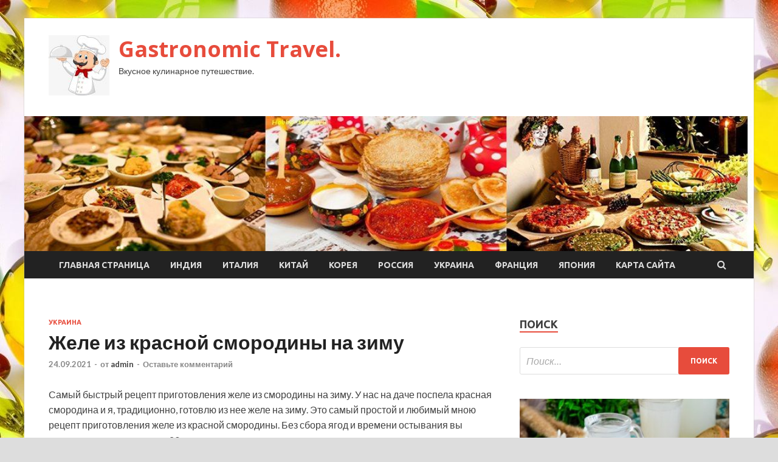

--- FILE ---
content_type: text/html; charset=UTF-8
request_url: https://zlatoust-knife.ru/ukraina/jele-iz-krasnoi-smorodiny-na-zimy.html
body_size: 59689
content:
<!DOCTYPE html>
<html lang="ru-RU">
<head>
<meta charset="UTF-8">
<meta name="viewport" content="width=device-width, initial-scale=1">
<link rel="profile" href="http://gmpg.org/xfn/11">

<title>Желе из красной смородины на зиму &#8212; Gastronomic Travel.</title>
<meta name='robots' content='max-image-preview:large' />
<link rel='dns-prefetch' href='//fonts.googleapis.com' />
<link rel="alternate" title="oEmbed (JSON)" type="application/json+oembed" href="https://zlatoust-knife.ru/wp-json/oembed/1.0/embed?url=https%3A%2F%2Fzlatoust-knife.ru%2Fukraina%2Fjele-iz-krasnoi-smorodiny-na-zimy.html" />
<link rel="alternate" title="oEmbed (XML)" type="text/xml+oembed" href="https://zlatoust-knife.ru/wp-json/oembed/1.0/embed?url=https%3A%2F%2Fzlatoust-knife.ru%2Fukraina%2Fjele-iz-krasnoi-smorodiny-na-zimy.html&#038;format=xml" />
<style id='wp-img-auto-sizes-contain-inline-css' type='text/css'>
img:is([sizes=auto i],[sizes^="auto," i]){contain-intrinsic-size:3000px 1500px}
/*# sourceURL=wp-img-auto-sizes-contain-inline-css */
</style>
<style id='wp-block-library-inline-css' type='text/css'>
:root{--wp-block-synced-color:#7a00df;--wp-block-synced-color--rgb:122,0,223;--wp-bound-block-color:var(--wp-block-synced-color);--wp-editor-canvas-background:#ddd;--wp-admin-theme-color:#007cba;--wp-admin-theme-color--rgb:0,124,186;--wp-admin-theme-color-darker-10:#006ba1;--wp-admin-theme-color-darker-10--rgb:0,107,160.5;--wp-admin-theme-color-darker-20:#005a87;--wp-admin-theme-color-darker-20--rgb:0,90,135;--wp-admin-border-width-focus:2px}@media (min-resolution:192dpi){:root{--wp-admin-border-width-focus:1.5px}}.wp-element-button{cursor:pointer}:root .has-very-light-gray-background-color{background-color:#eee}:root .has-very-dark-gray-background-color{background-color:#313131}:root .has-very-light-gray-color{color:#eee}:root .has-very-dark-gray-color{color:#313131}:root .has-vivid-green-cyan-to-vivid-cyan-blue-gradient-background{background:linear-gradient(135deg,#00d084,#0693e3)}:root .has-purple-crush-gradient-background{background:linear-gradient(135deg,#34e2e4,#4721fb 50%,#ab1dfe)}:root .has-hazy-dawn-gradient-background{background:linear-gradient(135deg,#faaca8,#dad0ec)}:root .has-subdued-olive-gradient-background{background:linear-gradient(135deg,#fafae1,#67a671)}:root .has-atomic-cream-gradient-background{background:linear-gradient(135deg,#fdd79a,#004a59)}:root .has-nightshade-gradient-background{background:linear-gradient(135deg,#330968,#31cdcf)}:root .has-midnight-gradient-background{background:linear-gradient(135deg,#020381,#2874fc)}:root{--wp--preset--font-size--normal:16px;--wp--preset--font-size--huge:42px}.has-regular-font-size{font-size:1em}.has-larger-font-size{font-size:2.625em}.has-normal-font-size{font-size:var(--wp--preset--font-size--normal)}.has-huge-font-size{font-size:var(--wp--preset--font-size--huge)}.has-text-align-center{text-align:center}.has-text-align-left{text-align:left}.has-text-align-right{text-align:right}.has-fit-text{white-space:nowrap!important}#end-resizable-editor-section{display:none}.aligncenter{clear:both}.items-justified-left{justify-content:flex-start}.items-justified-center{justify-content:center}.items-justified-right{justify-content:flex-end}.items-justified-space-between{justify-content:space-between}.screen-reader-text{border:0;clip-path:inset(50%);height:1px;margin:-1px;overflow:hidden;padding:0;position:absolute;width:1px;word-wrap:normal!important}.screen-reader-text:focus{background-color:#ddd;clip-path:none;color:#444;display:block;font-size:1em;height:auto;left:5px;line-height:normal;padding:15px 23px 14px;text-decoration:none;top:5px;width:auto;z-index:100000}html :where(.has-border-color){border-style:solid}html :where([style*=border-top-color]){border-top-style:solid}html :where([style*=border-right-color]){border-right-style:solid}html :where([style*=border-bottom-color]){border-bottom-style:solid}html :where([style*=border-left-color]){border-left-style:solid}html :where([style*=border-width]){border-style:solid}html :where([style*=border-top-width]){border-top-style:solid}html :where([style*=border-right-width]){border-right-style:solid}html :where([style*=border-bottom-width]){border-bottom-style:solid}html :where([style*=border-left-width]){border-left-style:solid}html :where(img[class*=wp-image-]){height:auto;max-width:100%}:where(figure){margin:0 0 1em}html :where(.is-position-sticky){--wp-admin--admin-bar--position-offset:var(--wp-admin--admin-bar--height,0px)}@media screen and (max-width:600px){html :where(.is-position-sticky){--wp-admin--admin-bar--position-offset:0px}}

/*# sourceURL=wp-block-library-inline-css */
</style><style id='global-styles-inline-css' type='text/css'>
:root{--wp--preset--aspect-ratio--square: 1;--wp--preset--aspect-ratio--4-3: 4/3;--wp--preset--aspect-ratio--3-4: 3/4;--wp--preset--aspect-ratio--3-2: 3/2;--wp--preset--aspect-ratio--2-3: 2/3;--wp--preset--aspect-ratio--16-9: 16/9;--wp--preset--aspect-ratio--9-16: 9/16;--wp--preset--color--black: #000000;--wp--preset--color--cyan-bluish-gray: #abb8c3;--wp--preset--color--white: #ffffff;--wp--preset--color--pale-pink: #f78da7;--wp--preset--color--vivid-red: #cf2e2e;--wp--preset--color--luminous-vivid-orange: #ff6900;--wp--preset--color--luminous-vivid-amber: #fcb900;--wp--preset--color--light-green-cyan: #7bdcb5;--wp--preset--color--vivid-green-cyan: #00d084;--wp--preset--color--pale-cyan-blue: #8ed1fc;--wp--preset--color--vivid-cyan-blue: #0693e3;--wp--preset--color--vivid-purple: #9b51e0;--wp--preset--gradient--vivid-cyan-blue-to-vivid-purple: linear-gradient(135deg,rgb(6,147,227) 0%,rgb(155,81,224) 100%);--wp--preset--gradient--light-green-cyan-to-vivid-green-cyan: linear-gradient(135deg,rgb(122,220,180) 0%,rgb(0,208,130) 100%);--wp--preset--gradient--luminous-vivid-amber-to-luminous-vivid-orange: linear-gradient(135deg,rgb(252,185,0) 0%,rgb(255,105,0) 100%);--wp--preset--gradient--luminous-vivid-orange-to-vivid-red: linear-gradient(135deg,rgb(255,105,0) 0%,rgb(207,46,46) 100%);--wp--preset--gradient--very-light-gray-to-cyan-bluish-gray: linear-gradient(135deg,rgb(238,238,238) 0%,rgb(169,184,195) 100%);--wp--preset--gradient--cool-to-warm-spectrum: linear-gradient(135deg,rgb(74,234,220) 0%,rgb(151,120,209) 20%,rgb(207,42,186) 40%,rgb(238,44,130) 60%,rgb(251,105,98) 80%,rgb(254,248,76) 100%);--wp--preset--gradient--blush-light-purple: linear-gradient(135deg,rgb(255,206,236) 0%,rgb(152,150,240) 100%);--wp--preset--gradient--blush-bordeaux: linear-gradient(135deg,rgb(254,205,165) 0%,rgb(254,45,45) 50%,rgb(107,0,62) 100%);--wp--preset--gradient--luminous-dusk: linear-gradient(135deg,rgb(255,203,112) 0%,rgb(199,81,192) 50%,rgb(65,88,208) 100%);--wp--preset--gradient--pale-ocean: linear-gradient(135deg,rgb(255,245,203) 0%,rgb(182,227,212) 50%,rgb(51,167,181) 100%);--wp--preset--gradient--electric-grass: linear-gradient(135deg,rgb(202,248,128) 0%,rgb(113,206,126) 100%);--wp--preset--gradient--midnight: linear-gradient(135deg,rgb(2,3,129) 0%,rgb(40,116,252) 100%);--wp--preset--font-size--small: 13px;--wp--preset--font-size--medium: 20px;--wp--preset--font-size--large: 36px;--wp--preset--font-size--x-large: 42px;--wp--preset--spacing--20: 0.44rem;--wp--preset--spacing--30: 0.67rem;--wp--preset--spacing--40: 1rem;--wp--preset--spacing--50: 1.5rem;--wp--preset--spacing--60: 2.25rem;--wp--preset--spacing--70: 3.38rem;--wp--preset--spacing--80: 5.06rem;--wp--preset--shadow--natural: 6px 6px 9px rgba(0, 0, 0, 0.2);--wp--preset--shadow--deep: 12px 12px 50px rgba(0, 0, 0, 0.4);--wp--preset--shadow--sharp: 6px 6px 0px rgba(0, 0, 0, 0.2);--wp--preset--shadow--outlined: 6px 6px 0px -3px rgb(255, 255, 255), 6px 6px rgb(0, 0, 0);--wp--preset--shadow--crisp: 6px 6px 0px rgb(0, 0, 0);}:where(.is-layout-flex){gap: 0.5em;}:where(.is-layout-grid){gap: 0.5em;}body .is-layout-flex{display: flex;}.is-layout-flex{flex-wrap: wrap;align-items: center;}.is-layout-flex > :is(*, div){margin: 0;}body .is-layout-grid{display: grid;}.is-layout-grid > :is(*, div){margin: 0;}:where(.wp-block-columns.is-layout-flex){gap: 2em;}:where(.wp-block-columns.is-layout-grid){gap: 2em;}:where(.wp-block-post-template.is-layout-flex){gap: 1.25em;}:where(.wp-block-post-template.is-layout-grid){gap: 1.25em;}.has-black-color{color: var(--wp--preset--color--black) !important;}.has-cyan-bluish-gray-color{color: var(--wp--preset--color--cyan-bluish-gray) !important;}.has-white-color{color: var(--wp--preset--color--white) !important;}.has-pale-pink-color{color: var(--wp--preset--color--pale-pink) !important;}.has-vivid-red-color{color: var(--wp--preset--color--vivid-red) !important;}.has-luminous-vivid-orange-color{color: var(--wp--preset--color--luminous-vivid-orange) !important;}.has-luminous-vivid-amber-color{color: var(--wp--preset--color--luminous-vivid-amber) !important;}.has-light-green-cyan-color{color: var(--wp--preset--color--light-green-cyan) !important;}.has-vivid-green-cyan-color{color: var(--wp--preset--color--vivid-green-cyan) !important;}.has-pale-cyan-blue-color{color: var(--wp--preset--color--pale-cyan-blue) !important;}.has-vivid-cyan-blue-color{color: var(--wp--preset--color--vivid-cyan-blue) !important;}.has-vivid-purple-color{color: var(--wp--preset--color--vivid-purple) !important;}.has-black-background-color{background-color: var(--wp--preset--color--black) !important;}.has-cyan-bluish-gray-background-color{background-color: var(--wp--preset--color--cyan-bluish-gray) !important;}.has-white-background-color{background-color: var(--wp--preset--color--white) !important;}.has-pale-pink-background-color{background-color: var(--wp--preset--color--pale-pink) !important;}.has-vivid-red-background-color{background-color: var(--wp--preset--color--vivid-red) !important;}.has-luminous-vivid-orange-background-color{background-color: var(--wp--preset--color--luminous-vivid-orange) !important;}.has-luminous-vivid-amber-background-color{background-color: var(--wp--preset--color--luminous-vivid-amber) !important;}.has-light-green-cyan-background-color{background-color: var(--wp--preset--color--light-green-cyan) !important;}.has-vivid-green-cyan-background-color{background-color: var(--wp--preset--color--vivid-green-cyan) !important;}.has-pale-cyan-blue-background-color{background-color: var(--wp--preset--color--pale-cyan-blue) !important;}.has-vivid-cyan-blue-background-color{background-color: var(--wp--preset--color--vivid-cyan-blue) !important;}.has-vivid-purple-background-color{background-color: var(--wp--preset--color--vivid-purple) !important;}.has-black-border-color{border-color: var(--wp--preset--color--black) !important;}.has-cyan-bluish-gray-border-color{border-color: var(--wp--preset--color--cyan-bluish-gray) !important;}.has-white-border-color{border-color: var(--wp--preset--color--white) !important;}.has-pale-pink-border-color{border-color: var(--wp--preset--color--pale-pink) !important;}.has-vivid-red-border-color{border-color: var(--wp--preset--color--vivid-red) !important;}.has-luminous-vivid-orange-border-color{border-color: var(--wp--preset--color--luminous-vivid-orange) !important;}.has-luminous-vivid-amber-border-color{border-color: var(--wp--preset--color--luminous-vivid-amber) !important;}.has-light-green-cyan-border-color{border-color: var(--wp--preset--color--light-green-cyan) !important;}.has-vivid-green-cyan-border-color{border-color: var(--wp--preset--color--vivid-green-cyan) !important;}.has-pale-cyan-blue-border-color{border-color: var(--wp--preset--color--pale-cyan-blue) !important;}.has-vivid-cyan-blue-border-color{border-color: var(--wp--preset--color--vivid-cyan-blue) !important;}.has-vivid-purple-border-color{border-color: var(--wp--preset--color--vivid-purple) !important;}.has-vivid-cyan-blue-to-vivid-purple-gradient-background{background: var(--wp--preset--gradient--vivid-cyan-blue-to-vivid-purple) !important;}.has-light-green-cyan-to-vivid-green-cyan-gradient-background{background: var(--wp--preset--gradient--light-green-cyan-to-vivid-green-cyan) !important;}.has-luminous-vivid-amber-to-luminous-vivid-orange-gradient-background{background: var(--wp--preset--gradient--luminous-vivid-amber-to-luminous-vivid-orange) !important;}.has-luminous-vivid-orange-to-vivid-red-gradient-background{background: var(--wp--preset--gradient--luminous-vivid-orange-to-vivid-red) !important;}.has-very-light-gray-to-cyan-bluish-gray-gradient-background{background: var(--wp--preset--gradient--very-light-gray-to-cyan-bluish-gray) !important;}.has-cool-to-warm-spectrum-gradient-background{background: var(--wp--preset--gradient--cool-to-warm-spectrum) !important;}.has-blush-light-purple-gradient-background{background: var(--wp--preset--gradient--blush-light-purple) !important;}.has-blush-bordeaux-gradient-background{background: var(--wp--preset--gradient--blush-bordeaux) !important;}.has-luminous-dusk-gradient-background{background: var(--wp--preset--gradient--luminous-dusk) !important;}.has-pale-ocean-gradient-background{background: var(--wp--preset--gradient--pale-ocean) !important;}.has-electric-grass-gradient-background{background: var(--wp--preset--gradient--electric-grass) !important;}.has-midnight-gradient-background{background: var(--wp--preset--gradient--midnight) !important;}.has-small-font-size{font-size: var(--wp--preset--font-size--small) !important;}.has-medium-font-size{font-size: var(--wp--preset--font-size--medium) !important;}.has-large-font-size{font-size: var(--wp--preset--font-size--large) !important;}.has-x-large-font-size{font-size: var(--wp--preset--font-size--x-large) !important;}
/*# sourceURL=global-styles-inline-css */
</style>

<style id='classic-theme-styles-inline-css' type='text/css'>
/*! This file is auto-generated */
.wp-block-button__link{color:#fff;background-color:#32373c;border-radius:9999px;box-shadow:none;text-decoration:none;padding:calc(.667em + 2px) calc(1.333em + 2px);font-size:1.125em}.wp-block-file__button{background:#32373c;color:#fff;text-decoration:none}
/*# sourceURL=/wp-includes/css/classic-themes.min.css */
</style>
<link rel='stylesheet' id='hitmag-style-css' href='https://zlatoust-knife.ru/wp-content/themes/hitmag/style.css' type='text/css' media='all' />
<link rel='stylesheet' id='jquery-flexslider-css' href='https://zlatoust-knife.ru/wp-content/themes/hitmag/css/flexslider.css' type='text/css' media='screen' />
<link rel='stylesheet' id='jquery-magnific-popup-css' href='https://zlatoust-knife.ru/wp-content/themes/hitmag/css/magnific-popup.css' type='text/css' media='all' />
<script type="text/javascript" src="https://zlatoust-knife.ru/wp-includes/js/jquery/jquery.min.js" id="jquery-core-js"></script>
<script type="text/javascript" src="https://zlatoust-knife.ru/wp-includes/js/jquery/jquery-migrate.min.js" id="jquery-migrate-js"></script>
<script type="text/javascript" id="wp-disable-css-lazy-load-js-extra">
/* <![CDATA[ */
var WpDisableAsyncLinks = {"wp-disable-font-awesome":"https://zlatoust-knife.ru/wp-content/themes/hitmag/css/font-awesome.min.css","wp-disable-google-fonts":"//fonts.googleapis.com/css?family=Ubuntu:400,500,700|Lato:400,700,400italic,700italic|Open%20Sans:400,400italic,700&subset=latin,latin-ext"};
//# sourceURL=wp-disable-css-lazy-load-js-extra
/* ]]> */
</script>
<script type="text/javascript" src="https://zlatoust-knife.ru/wp-content/plugins/wp-disable/js/css-lazy-load.min.js" id="wp-disable-css-lazy-load-js"></script>
<link rel="canonical" href="https://zlatoust-knife.ru/ukraina/jele-iz-krasnoi-smorodiny-na-zimy.html" />
<link rel="pingback" href="https://zlatoust-knife.ru/xmlrpc.php">
<meta name="keywords" content="" />
<meta name="description" content="Самый быстрый рецепт приготовления желе из смородины на зиму. У нас на даче поспела красная смородина и я, традиционно, готовлю из нее желе на зиму. Это самый п..." />
<style type="text/css" id="custom-background-css">
body.custom-background { background-image: url("https://zlatoust-knife.ru/wp-content/uploads/2021/09/kulinariya3.jpg"); background-position: left top; background-size: auto; background-repeat: repeat; background-attachment: scroll; }
</style>
	<link rel="icon" href="https://zlatoust-knife.ru/wp-content/uploads/2021/09/kulinariya4-150x150.jpg" sizes="32x32" />
<link rel="icon" href="https://zlatoust-knife.ru/wp-content/uploads/2021/09/kulinariya4-e1632372982900.jpg" sizes="192x192" />
<link rel="apple-touch-icon" href="https://zlatoust-knife.ru/wp-content/uploads/2021/09/kulinariya4-e1632372982900.jpg" />
<meta name="msapplication-TileImage" content="https://zlatoust-knife.ru/wp-content/uploads/2021/09/kulinariya4-e1632372982900.jpg" />
<link rel="alternate" type="application/rss+xml" title="RSS" href="https://zlatoust-knife.ru/rsslatest.xml" /></head>

<body class="wp-singular post-template-default single single-post postid-1449 single-format-standard custom-background wp-custom-logo wp-theme-hitmag th-right-sidebar">

<div id="page" class="site hitmag-wrapper">
	<a class="skip-link screen-reader-text" href="#content">Перейти к содержимому</a>

	<header id="masthead" class="site-header" role="banner">

		
		
		<div class="header-main-area">
			<div class="hm-container">
			<div class="site-branding">
				<div class="site-branding-content">
					<div class="hm-logo">
						<a href="https://zlatoust-knife.ru/" class="custom-logo-link" rel="home"><img width="100" height="99" src="https://zlatoust-knife.ru/wp-content/uploads/2021/09/kulinariya4-e1632372982900.jpg" class="custom-logo" alt="Gastronomic Travel." decoding="async" /></a>					</div><!-- .hm-logo -->

					<div class="hm-site-title">
													<p class="site-title"><a href="https://zlatoust-knife.ru/" rel="home">Gastronomic Travel.</a></p>
													<p class="site-description">Вкусное кулинарное путешествие.</p>
											</div><!-- .hm-site-title -->
				</div><!-- .site-branding-content -->
			</div><!-- .site-branding -->

						</div><!-- .hm-container -->
		</div><!-- .header-main-area -->

		<div class="hm-header-image"><img src="https://zlatoust-knife.ru/wp-content/uploads/2021/09/gastronomic_travel_croped.jpg" height="199" width="1074" alt="" /></div>
		<div class="hm-nav-container">
			<nav id="site-navigation" class="main-navigation" role="navigation">
				<div class="hm-container">
				<div class="menu-glavnoe-menyu-container"><ul id="primary-menu" class="menu"><li id="menu-item-16" class="menu-item menu-item-type-custom menu-item-object-custom menu-item-home menu-item-16"><a href="http://zlatoust-knife.ru/">Главная страница</a></li>
<li id="menu-item-359" class="menu-item menu-item-type-taxonomy menu-item-object-category menu-item-359"><a href="https://zlatoust-knife.ru/category/indiya">Индия</a></li>
<li id="menu-item-361" class="menu-item menu-item-type-taxonomy menu-item-object-category menu-item-361"><a href="https://zlatoust-knife.ru/category/italiya">Италия</a></li>
<li id="menu-item-357" class="menu-item menu-item-type-taxonomy menu-item-object-category menu-item-357"><a href="https://zlatoust-knife.ru/category/kitaj">Китай</a></li>
<li id="menu-item-364" class="menu-item menu-item-type-taxonomy menu-item-object-category menu-item-364"><a href="https://zlatoust-knife.ru/category/koreya">Корея</a></li>
<li id="menu-item-362" class="menu-item menu-item-type-taxonomy menu-item-object-category menu-item-362"><a href="https://zlatoust-knife.ru/category/rossiya">Россия</a></li>
<li id="menu-item-363" class="menu-item menu-item-type-taxonomy menu-item-object-category current-post-ancestor current-menu-parent current-post-parent menu-item-363"><a href="https://zlatoust-knife.ru/category/ukraina">Украина</a></li>
<li id="menu-item-360" class="menu-item menu-item-type-taxonomy menu-item-object-category menu-item-360"><a href="https://zlatoust-knife.ru/category/franciya">Франция</a></li>
<li id="menu-item-358" class="menu-item menu-item-type-taxonomy menu-item-object-category menu-item-358"><a href="https://zlatoust-knife.ru/category/yaponiya">Япония</a></li>
<li id="menu-item-365" class="menu-item menu-item-type-post_type menu-item-object-page menu-item-365"><a href="https://zlatoust-knife.ru/karta-sajta">Карта сайта</a></li>
</ul></div>
									<div class="hm-search-button-icon"></div>
					<div class="hm-search-box-container">
						<div class="hm-search-box">
							<form role="search" method="get" class="search-form" action="https://zlatoust-knife.ru/">
				<label>
					<span class="screen-reader-text">Найти:</span>
					<input type="search" class="search-field" placeholder="Поиск&hellip;" value="" name="s" />
				</label>
				<input type="submit" class="search-submit" value="Поиск" />
			</form>						</div><!-- th-search-box -->
					</div><!-- .th-search-box-container -->
								</div><!-- .hm-container -->
			</nav><!-- #site-navigation -->
			<a href="#" class="navbutton" id="main-nav-button">Главное меню</a>
			<div class="responsive-mainnav"></div>
		</div><!-- .hm-nav-container -->

		
	</header><!-- #masthead -->

	<div id="content" class="site-content">
		<div class="hm-container">

	<div id="primary" class="content-area">
		<main id="main" class="site-main" role="main">

		
<article id="post-1449" class="hitmag-single post-1449 post type-post status-publish format-standard has-post-thumbnail hentry category-ukraina">
	<header class="entry-header">
		<div class="cat-links"><a href="https://zlatoust-knife.ru/category/ukraina" rel="category tag">Украина</a></div><h1 class="entry-title">Желе из красной смородины на зиму</h1>		<div class="entry-meta">
			<span class="posted-on"><a href="https://zlatoust-knife.ru/ukraina/jele-iz-krasnoi-smorodiny-na-zimy.html" rel="bookmark"><time class="entry-date published updated" datetime="2021-09-24T23:35:07+03:00">24.09.2021</time></a></span><span class="meta-sep"> - </span><span class="byline"> от <span class="author vcard"><a class="url fn n" href="https://zlatoust-knife.ru/author/admin">admin</a></span></span><span class="meta-sep"> - </span><span class="comments-link"><a href="https://zlatoust-knife.ru/ukraina/jele-iz-krasnoi-smorodiny-na-zimy.html#respond">Оставьте комментарий</a></span>		</div><!-- .entry-meta -->
		
	</header><!-- .entry-header -->
	
	

	<div class="entry-content">
		<p itemprop='description'>Самый быстрый рецепт приготовления желе из смородины на зиму. У нас на даче поспела красная смородина и я, традиционно, готовлю из нее желе на зиму. Это самый простой и любимый мною рецепт приготовления желе из красной смородины. Без сбора ягод и времени остывания вы приготовите желе всего за 20 минут.</p>
<ol class="breadcrumbs" itemprop="breadcrumb" itemscope itemtype="http://schema.org/BreadcrumbList">Ингредиенты и как готовить</h2>
<p> <img decoding="async" alt="Желе из красной смородины на зиму" src="/wp-content/uploads/2021/09/zhele-iz-krasnoj-smorodiny-na-zimu-957599f.jpg" class="aligncenter" />  					 						 					 				 							 							 						 						 						 					                    </p>
<h3>ингредиенты на  20 	 			 			 		 порций </h3>
<p> 	 	 		 			 				 			 			Изменить состав 		 		 			Единицы измерения 			 				чайная ложка5 млдесертная ложка10 млстоловая ложка20 млстакан200 мл 			 		 	Блюдо рассчитано на 20 порций. 				</p>
<p> 					 						 							 						 					  					 					 				&nbsp;Красная смородина &#8212; 1.5 кг </p>
<p> 					 						 							 						 					  					 					 				&nbsp;Сахар &#8212; 1.5 кг </p>
<h2>Пошаговое приготовление</h2>
<ol class="clf instructions" itemprop="recipeInstructions">
<li class="clf">
<h4> Шаг 1:</h4>
<p> <img decoding="async" alt="Желе из красной смородины на зиму" src="/wp-content/uploads/2021/09/zhele-iz-krasnoj-smorodiny-na-zimu-3f7b87c.jpg" class="aligncenter" /></p>
<p class="instruction">Собрать или купить спелые ягоды красной смородины. В этом рецепте нужно использовать соотношение сахара и ягод 1:1, поэтому вы можете взять любое количество ягод и столько же сахара. Ягоды хорошо помыть под проточной водой, веточки можно не обрывать.</p>
</li>
<li class="clf">
<h4> Шаг 2:</h4>
<p> <img decoding="async" alt="Желе из красной смородины на зиму" src="/wp-content/uploads/2021/09/zhele-iz-krasnoj-smorodiny-na-zimu-ddc84d4.jpg" class="aligncenter" /></p>
<p class="instruction">Поместить ягоды и сахар в кастрюлю таким образом, чтобы они занимали половину кастрюли и интенсивно помять ягоду с сахаром ложкой или толкушкой для картошки в течение 5 минут. За это время ягоды максимально пустят сок и он соединится с сахаром.</p>
</li>
<li class="clf">
<h4> Шаг 3:</h4>
<p> <img decoding="async" alt="Желе из красной смородины на зиму" src="/wp-content/uploads/2021/09/zhele-iz-krasnoj-smorodiny-na-zimu-5f1fe10.jpg" class="aligncenter" /></p>
<p class="instruction">Поставить кастрюлю на сильный огонь. Нагреваясь, масса начнет сильно пенится (примерно так же, как и при приготовлении томатного сока, поэтому кастрюлю нужно брать с высокими бортиками), постоянно мешаем будущее желе ложкой, огонь можно немного убавить. После того, как пена сойдет и желе начнет кипеть, кипятим после закипания 6-8 минут.</p>
</li>
<li class="clf">
<h4> Шаг 4:</h4>
<p> <img decoding="async" alt="Желе из красной смородины на зиму" src="/wp-content/uploads/2021/09/zhele-iz-krasnoj-smorodiny-na-zimu-b2c98fc.jpg" class="aligncenter" /></p>
<p class="instruction">Горячее желе протрем через сито и сразу разольем по банкам.</p>
</li>
<li class="clf">
<h4> Шаг 5:</h4>
<p> <img decoding="async" alt="Желе из красной смородины на зиму" src="/wp-content/uploads/2021/09/zhele-iz-krasnoj-smorodiny-na-zimu-4efd092.jpg" class="aligncenter" /></p>
<p class="instruction">Из указанного количества ингредиентов у меня получилось полтора литра желе. Оставим банки на столе до полного остывания. Остывшие банки закроем железными крышками (лучше брать банки и крышки с резьбой). Обычно при приготовлении желе на зиму, я добавляю в ягоду агар-агар, но красная смородина содержит большое количество пектиновых веществ, которые повышают студнеобразующую ценность готового продукта и обладают высокой желирующей способностью.</p>
</li>
<li class="clf">
<h4> Шаг 6:</h4>
<p> <img decoding="async" alt="Желе из красной смородины на зиму" src="/wp-content/uploads/2021/09/zhele-iz-krasnoj-smorodiny-na-zimu-91570e7.jpg" class="aligncenter" /></p>
<p class="instruction">Я это желе обычно храню в погребе или холодильнике, но по словам моей подруги, желе отлично хранится дома в кладовке, в этом году я тоже поставила его на хранение в кладовку. Желе из красной смородины по самому быстрому рецепту готово! Более подробный рецепт приготовления желе смотрите на видео. Приятного аппетита!</p>
</li>
</ol>
<p>Красная смородина &#8212; это &#171;витаминная бомба&#187;! В состав красной смородины входит множество полезных и питательных веществ. Она содержит органические, жирные, ненасыщенные и насыщенные кислоты. Красная смородина считается лидером по содержанию яблочной и янтарной кислот. Кроме них она богата витаминами группы А, В, С и Е. Из минералов она содержит калий, магний, железо, фосфор, кальций и натрий. Еще в ягоде присутствуют антиоксиданты, пищевые волокна, пектиновые и азотистые вещества. Благодаря такому разнообразному химическому составу ее до сих пор используют для лечения различных заболеваний.</p>
<p> 	 		Добавляй фотоотчеты и получай денежные призы! 	  	 		Добавляй рецепты и получай денежные призы!</p>
<p>Источник: <a href="http://1000.menu/cooking/48807-jele-iz-krasnoi-smorodiny-na-zimu" rel="nofollow noopener" target="_blank"><br />
1000.menu</a> </p>
	</div><!-- .entry-content -->

	<footer class="entry-footer">
			</footer><!-- .entry-footer -->
</article><!-- #post-## -->

    <div class="hm-related-posts">
    
    <div class="wt-container">
        <h4 class="widget-title">Похожие записи</h4>
    </div>

    <div class="hmrp-container">

        
                <div class="hm-rel-post">
                    <a href="https://zlatoust-knife.ru/ukraina/prostoi-domashnii-belyi-kvas-iz-rjanoi-myki.html" rel="bookmark" title="Простой домашний белый квас из ржаной муки">
                        <img width="348" height="215" src="https://zlatoust-knife.ru/wp-content/uploads/2021/10/prostoj-domashnij-belyj-kvas-iz-rzhanoj-muki-875b555-348x215.jpg" class="attachment-hitmag-grid size-hitmag-grid wp-post-image" alt="" decoding="async" fetchpriority="high" />                    </a>
                    <h3 class="post-title">
                        <a href="https://zlatoust-knife.ru/ukraina/prostoi-domashnii-belyi-kvas-iz-rjanoi-myki.html" rel="bookmark" title="Простой домашний белый квас из ржаной муки">
                            Простой домашний белый квас из ржаной муки                        </a>
                    </h3>
                    <p class="hms-meta"><time class="entry-date published updated" datetime="2021-10-02T01:35:15+03:00">02.10.2021</time></p>
                </div>
            
            
                <div class="hm-rel-post">
                    <a href="https://zlatoust-knife.ru/ukraina/benderiki-s-miasom.html" rel="bookmark" title="Бендерики с мясом">
                        <img width="348" height="215" src="https://zlatoust-knife.ru/wp-content/uploads/2021/10/benderiki-s-mjasom-40b18c6-348x215.jpg" class="attachment-hitmag-grid size-hitmag-grid wp-post-image" alt="" decoding="async" />                    </a>
                    <h3 class="post-title">
                        <a href="https://zlatoust-knife.ru/ukraina/benderiki-s-miasom.html" rel="bookmark" title="Бендерики с мясом">
                            Бендерики с мясом                        </a>
                    </h3>
                    <p class="hms-meta"><time class="entry-date published updated" datetime="2021-10-02T01:35:11+03:00">02.10.2021</time></p>
                </div>
            
            
                <div class="hm-rel-post">
                    <a href="https://zlatoust-knife.ru/ukraina/kytia-na-rojdestvo.html" rel="bookmark" title="Кутья на Рождество">
                        <img width="348" height="215" src="https://zlatoust-knife.ru/wp-content/uploads/2021/10/kutja-na-rozhdestvo-3638df6-348x215.jpg" class="attachment-hitmag-grid size-hitmag-grid wp-post-image" alt="" decoding="async" />                    </a>
                    <h3 class="post-title">
                        <a href="https://zlatoust-knife.ru/ukraina/kytia-na-rojdestvo.html" rel="bookmark" title="Кутья на Рождество">
                            Кутья на Рождество                        </a>
                    </h3>
                    <p class="hms-meta"><time class="entry-date published updated" datetime="2021-10-02T01:35:07+03:00">02.10.2021</time></p>
                </div>
            
            
    </div>
    </div>

    
	<nav class="navigation post-navigation" aria-label="Записи">
		<h2 class="screen-reader-text">Навигация по записям</h2>
		<div class="nav-links"><div class="nav-previous"><a href="https://zlatoust-knife.ru/kitaj/lapsha-iz-lavasha-s-ovoshami.html" rel="prev"><span class="meta-nav" aria-hidden="true">Предыдущая статья</span> <span class="post-title">Лапша из лаваша с овощами</span></a></div><div class="nav-next"><a href="https://zlatoust-knife.ru/ukraina/vegetarianskii-borsh-bez-miasa-s-fasolu-i-gribami.html" rel="next"><span class="meta-nav" aria-hidden="true">Следующая статья</span> <span class="post-title">Вегетарианский борщ без мяса с фасолью и грибами</span></a></div></div>
	</nav><div class="hm-authorbox">

    <div class="hm-author-img">
        <img alt='' src='https://secure.gravatar.com/avatar/5fdb85cac86e45de2473cae2fb150b8501f466c267d3d07ed0727a97153d5b64?s=100&#038;d=mm&#038;r=g' srcset='https://secure.gravatar.com/avatar/5fdb85cac86e45de2473cae2fb150b8501f466c267d3d07ed0727a97153d5b64?s=200&#038;d=mm&#038;r=g 2x' class='avatar avatar-100 photo' height='100' width='100' loading='lazy' decoding='async'/>    </div>

    <div class="hm-author-content">
        <h4 class="author-name">О admin</h4>
        <p class="author-description"></p>
        <a class="author-posts-link" href="https://zlatoust-knife.ru/author/admin" title="admin">
            Посмотреть все записи автора admin &rarr;        </a>
    </div>

</div>
		</main><!-- #main -->
	</div><!-- #primary -->

<p></p>


<aside id="secondary" class="widget-area" role="complementary">
	<section id="search-3" class="widget widget_search"><h4 class="widget-title">Поиск</h4><form role="search" method="get" class="search-form" action="https://zlatoust-knife.ru/">
				<label>
					<span class="screen-reader-text">Найти:</span>
					<input type="search" class="search-field" placeholder="Поиск&hellip;" value="" name="s" />
				</label>
				<input type="submit" class="search-submit" value="Поиск" />
			</form></section><section id="hitmag_dual_category_posts-2" class="widget widget_hitmag_dual_category_posts">		<!-- Category 1 -->
		<div class="hm-dualc-left">
			
                                                                    
                        <div class="hmbd-post">
                                                            <a href="https://zlatoust-knife.ru/ukraina/prostoi-domashnii-belyi-kvas-iz-rjanoi-myki.html" title="Простой домашний белый квас из ржаной муки"><img width="348" height="215" src="https://zlatoust-knife.ru/wp-content/uploads/2021/10/prostoj-domashnij-belyj-kvas-iz-rzhanoj-muki-875b555-348x215.jpg" class="attachment-hitmag-grid size-hitmag-grid wp-post-image" alt="" decoding="async" loading="lazy" /></a>
                            
                            <div class="cat-links"><a href="https://zlatoust-knife.ru/category/ukraina" rel="category tag">Украина</a></div>
                            <h3 class="hmb-entry-title"><a href="https://zlatoust-knife.ru/ukraina/prostoi-domashnii-belyi-kvas-iz-rjanoi-myki.html" rel="bookmark">Простой домашний белый квас из ржаной муки</a></h3>						

                            <div class="hmb-entry-meta">
                                <span class="posted-on"><a href="https://zlatoust-knife.ru/ukraina/prostoi-domashnii-belyi-kvas-iz-rjanoi-myki.html" rel="bookmark"><time class="entry-date published updated" datetime="2021-10-02T01:35:15+03:00">02.10.2021</time></a></span><span class="meta-sep"> - </span><span class="byline"> от <span class="author vcard"><a class="url fn n" href="https://zlatoust-knife.ru/author/admin">admin</a></span></span><span class="meta-sep"> - </span><span class="comments-link"><a href="https://zlatoust-knife.ru/ukraina/prostoi-domashnii-belyi-kvas-iz-rjanoi-myki.html#respond">Оставьте комментарий</a></span>                            </div><!-- .entry-meta -->

                            <div class="hmb-entry-summary"><p>Из простых продуктов, оригинальный, необычный вкус! Домашний белый квас из ржаной муки — напиток необычный. Он отличается от привычного нам темного кваса не только цветом, но и вкусом. Белый квас &hellip; </p>
</div>
                        </div><!-- .hmbd-post -->

                                                                                                    <div class="hms-post">
                                                            <div class="hms-thumb">
                                    <a href="https://zlatoust-knife.ru/ukraina/benderiki-s-miasom.html" rel="bookmark" title="Бендерики с мясом">	
                                        <img width="135" height="93" src="https://zlatoust-knife.ru/wp-content/uploads/2021/10/benderiki-s-mjasom-40b18c6-135x93.jpg" class="attachment-hitmag-thumbnail size-hitmag-thumbnail wp-post-image" alt="" decoding="async" loading="lazy" srcset="https://zlatoust-knife.ru/wp-content/uploads/2021/10/benderiki-s-mjasom-40b18c6-135x93.jpg 135w, https://zlatoust-knife.ru/wp-content/uploads/2021/10/benderiki-s-mjasom-40b18c6-300x207.jpg 300w, https://zlatoust-knife.ru/wp-content/uploads/2021/10/benderiki-s-mjasom-40b18c6.jpg 600w" sizes="auto, (max-width: 135px) 100vw, 135px" />                                    </a>
                                </div>
                                                        <div class="hms-details">
                                <h3 class="hms-title"><a href="https://zlatoust-knife.ru/ukraina/benderiki-s-miasom.html" rel="bookmark">Бендерики с мясом</a></h3>                                <p class="hms-meta"><time class="entry-date published updated" datetime="2021-10-02T01:35:11+03:00">02.10.2021</time></p>
                            </div>
                        </div>
                                                                                                    <div class="hms-post">
                                                            <div class="hms-thumb">
                                    <a href="https://zlatoust-knife.ru/ukraina/kytia-na-rojdestvo.html" rel="bookmark" title="Кутья на Рождество">	
                                        <img width="135" height="93" src="https://zlatoust-knife.ru/wp-content/uploads/2021/10/kutja-na-rozhdestvo-3638df6-135x93.jpg" class="attachment-hitmag-thumbnail size-hitmag-thumbnail wp-post-image" alt="" decoding="async" loading="lazy" />                                    </a>
                                </div>
                                                        <div class="hms-details">
                                <h3 class="hms-title"><a href="https://zlatoust-knife.ru/ukraina/kytia-na-rojdestvo.html" rel="bookmark">Кутья на Рождество</a></h3>                                <p class="hms-meta"><time class="entry-date published updated" datetime="2021-10-02T01:35:07+03:00">02.10.2021</time></p>
                            </div>
                        </div>
                                                                                                    <div class="hms-post">
                                                            <div class="hms-thumb">
                                    <a href="https://zlatoust-knife.ru/ukraina/sirnik-rodom-s-karpat.html" rel="bookmark" title="Сирник родом с Карпат">	
                                        <img width="135" height="93" src="https://zlatoust-knife.ru/wp-content/uploads/2021/10/sirnik-rodom-s-karpat-466693b-135x93.jpg" class="attachment-hitmag-thumbnail size-hitmag-thumbnail wp-post-image" alt="" decoding="async" loading="lazy" />                                    </a>
                                </div>
                                                        <div class="hms-details">
                                <h3 class="hms-title"><a href="https://zlatoust-knife.ru/ukraina/sirnik-rodom-s-karpat.html" rel="bookmark">Сирник родом с Карпат</a></h3>                                <p class="hms-meta"><time class="entry-date published updated" datetime="2021-10-01T15:35:16+03:00">01.10.2021</time></p>
                            </div>
                        </div>
                                                                                                    <div class="hms-post">
                                                            <div class="hms-thumb">
                                    <a href="https://zlatoust-knife.ru/ukraina/vareniki-iz-testa-na-kefire-s-lykom-i-kartoshkoi.html" rel="bookmark" title="Вареники из теста на кефире с луком и картошкой">	
                                        <img width="135" height="93" src="https://zlatoust-knife.ru/wp-content/uploads/2021/10/vareniki-iz-testa-na-kefire-s-lukom-i-kartoshkoj-07506f5-135x93.jpg" class="attachment-hitmag-thumbnail size-hitmag-thumbnail wp-post-image" alt="" decoding="async" loading="lazy" />                                    </a>
                                </div>
                                                        <div class="hms-details">
                                <h3 class="hms-title"><a href="https://zlatoust-knife.ru/ukraina/vareniki-iz-testa-na-kefire-s-lykom-i-kartoshkoi.html" rel="bookmark">Вареники из теста на кефире с луком и картошкой</a></h3>                                <p class="hms-meta"><time class="entry-date published updated" datetime="2021-10-01T15:35:10+03:00">01.10.2021</time></p>
                            </div>
                        </div>
                                                                                                    <div class="hms-post">
                                                            <div class="hms-thumb">
                                    <a href="https://zlatoust-knife.ru/ukraina/shahterskii-syp-s-grechkoi.html" rel="bookmark" title="Шахтерский суп с гречкой">	
                                        <img width="135" height="93" src="https://zlatoust-knife.ru/wp-content/uploads/2021/10/shahterskij-sup-s-grechkoj-2122770-135x93.jpg" class="attachment-hitmag-thumbnail size-hitmag-thumbnail wp-post-image" alt="" decoding="async" loading="lazy" />                                    </a>
                                </div>
                                                        <div class="hms-details">
                                <h3 class="hms-title"><a href="https://zlatoust-knife.ru/ukraina/shahterskii-syp-s-grechkoi.html" rel="bookmark">Шахтерский суп с гречкой</a></h3>                                <p class="hms-meta"><time class="entry-date published updated" datetime="2021-10-01T15:35:07+03:00">01.10.2021</time></p>
                            </div>
                        </div>
                                                                                    
		</div><!-- .hm-dualc-left -->


		<!-- Category 2 -->

		<div class="hm-dualc-right">
			
							
                            
                    <div class="hmbd-post">
                                                    <a href="https://zlatoust-knife.ru/yaponiya/sakyramoti.html" title="Сакурамоти"><img width="200" height="139" src="https://zlatoust-knife.ru/wp-content/uploads/2021/09/sakuramoti-8a0da98.jpg" class="attachment-hitmag-grid size-hitmag-grid wp-post-image" alt="" decoding="async" loading="lazy" srcset="https://zlatoust-knife.ru/wp-content/uploads/2021/09/sakuramoti-8a0da98.jpg 200w, https://zlatoust-knife.ru/wp-content/uploads/2021/09/sakuramoti-8a0da98-135x93.jpg 135w" sizes="auto, (max-width: 200px) 100vw, 200px" /></a>
                        
                        <div class="cat-links"><a href="https://zlatoust-knife.ru/category/yaponiya" rel="category tag">Япония</a></div>
                        <h3 class="hmb-entry-title"><a href="https://zlatoust-knife.ru/yaponiya/sakyramoti.html" rel="bookmark">Сакурамоти</a></h3>						
                        
                        <div class="hmb-entry-meta">
                                <span class="posted-on"><a href="https://zlatoust-knife.ru/yaponiya/sakyramoti.html" rel="bookmark"><time class="entry-date published updated" datetime="2021-09-30T00:35:03+03:00">30.09.2021</time></a></span><span class="meta-sep"> - </span><span class="byline"> от <span class="author vcard"><a class="url fn n" href="https://zlatoust-knife.ru/author/admin">admin</a></span></span><span class="meta-sep"> - </span><span class="comments-link"><a href="https://zlatoust-knife.ru/yaponiya/sakyramoti.html#respond">Оставьте комментарий</a></span>                        </div><!-- .entry-meta -->
                        <div class="hmb-entry-summary"><p>ИНГРЕДИЕНТЫ сахар – 0,5 стакана вода – 1,5 стакана засоленные листья сакуры (можно заменить молодыми листьями вишни, засолив их, как виноградные листья) – 8 шт. домёдзико (мука из</p>
</div>
                    </div><!-- .hmdb-post -->
                    
                                                                    
                    <div class="hms-post">
                                                    <div class="hms-thumb">
                                <a href="https://zlatoust-knife.ru/yaponiya/syshi-s-ikroi.html" rel="bookmark" title="Суши с икрой">	
                                    <img width="135" height="93" src="https://zlatoust-knife.ru/wp-content/uploads/2021/09/sushi-s-ikroj-214c66e-135x93.jpg" class="attachment-hitmag-thumbnail size-hitmag-thumbnail wp-post-image" alt="" decoding="async" loading="lazy" />                                </a>
                            </div>
                                                <div class="hms-details">
                            <h3 class="hms-title"><a href="https://zlatoust-knife.ru/yaponiya/syshi-s-ikroi.html" rel="bookmark">Суши с икрой</a></h3>                            <p class="hms-meta"><time class="entry-date published updated" datetime="2021-09-30T00:35:02+03:00">30.09.2021</time></p>
                        </div>
                    </div>

                                                                    
                    <div class="hms-post">
                                                    <div class="hms-thumb">
                                <a href="https://zlatoust-knife.ru/yaponiya/ebi-tempyra.html" rel="bookmark" title="Эби темпура">	
                                    <img width="135" height="93" src="https://zlatoust-knife.ru/wp-content/uploads/2021/09/ebi-tempura-075bf4a-135x93.jpg" class="attachment-hitmag-thumbnail size-hitmag-thumbnail wp-post-image" alt="" decoding="async" loading="lazy" />                                </a>
                            </div>
                                                <div class="hms-details">
                            <h3 class="hms-title"><a href="https://zlatoust-knife.ru/yaponiya/ebi-tempyra.html" rel="bookmark">Эби темпура</a></h3>                            <p class="hms-meta"><time class="entry-date published updated" datetime="2021-09-30T00:35:02+03:00">30.09.2021</time></p>
                        </div>
                    </div>

                                                                    
                    <div class="hms-post">
                                                    <div class="hms-thumb">
                                <a href="https://zlatoust-knife.ru/yaponiya/rolly-s-avokado-lososem-i-ogyrcom.html" rel="bookmark" title="Роллы с авокадо, лососем и огурцом">	
                                    <img width="135" height="93" src="https://zlatoust-knife.ru/wp-content/uploads/2021/09/rolly-s-avokado-lososem-i-ogurcom-634245c-135x93.jpg" class="attachment-hitmag-thumbnail size-hitmag-thumbnail wp-post-image" alt="" decoding="async" loading="lazy" srcset="https://zlatoust-knife.ru/wp-content/uploads/2021/09/rolly-s-avokado-lososem-i-ogurcom-634245c-135x93.jpg 135w, https://zlatoust-knife.ru/wp-content/uploads/2021/09/rolly-s-avokado-lososem-i-ogurcom-634245c-300x208.jpg 300w, https://zlatoust-knife.ru/wp-content/uploads/2021/09/rolly-s-avokado-lososem-i-ogurcom-634245c.jpg 600w" sizes="auto, (max-width: 135px) 100vw, 135px" />                                </a>
                            </div>
                                                <div class="hms-details">
                            <h3 class="hms-title"><a href="https://zlatoust-knife.ru/yaponiya/rolly-s-avokado-lososem-i-ogyrcom.html" rel="bookmark">Роллы с авокадо, лососем и огурцом</a></h3>                            <p class="hms-meta"><time class="entry-date published updated" datetime="2021-09-29T21:35:05+03:00">29.09.2021</time></p>
                        </div>
                    </div>

                                                                    
                    <div class="hms-post">
                                                    <div class="hms-thumb">
                                <a href="https://zlatoust-knife.ru/yaponiya/gudon.html" rel="bookmark" title="Гюдон">	
                                    <img width="135" height="93" src="https://zlatoust-knife.ru/wp-content/uploads/2021/09/gjudon-eec3e25-135x93.jpg" class="attachment-hitmag-thumbnail size-hitmag-thumbnail wp-post-image" alt="" decoding="async" loading="lazy" />                                </a>
                            </div>
                                                <div class="hms-details">
                            <h3 class="hms-title"><a href="https://zlatoust-knife.ru/yaponiya/gudon.html" rel="bookmark">Гюдон</a></h3>                            <p class="hms-meta"><time class="entry-date published updated" datetime="2021-09-29T21:35:04+03:00">29.09.2021</time></p>
                        </div>
                    </div>

                                                                    
                    <div class="hms-post">
                                                    <div class="hms-thumb">
                                <a href="https://zlatoust-knife.ru/yaponiya/roll-s-miagkim-krabom.html" rel="bookmark" title="Ролл с мягким крабом">	
                                    <img width="135" height="93" src="https://zlatoust-knife.ru/wp-content/uploads/2021/09/roll-s-mjagkim-krabom-7c64073-135x93.jpg" class="attachment-hitmag-thumbnail size-hitmag-thumbnail wp-post-image" alt="" decoding="async" loading="lazy" />                                </a>
                            </div>
                                                <div class="hms-details">
                            <h3 class="hms-title"><a href="https://zlatoust-knife.ru/yaponiya/roll-s-miagkim-krabom.html" rel="bookmark">Ролл с мягким крабом</a></h3>                            <p class="hms-meta"><time class="entry-date published updated" datetime="2021-09-29T14:35:03+03:00">29.09.2021</time></p>
                        </div>
                    </div>

                                                                                
		</div><!--.hm-dualc-right-->


</section>
		<section id="recent-posts-3" class="widget widget_recent_entries">
		<h4 class="widget-title">Последние записи</h4>
		<ul>
											<li>
					<a href="https://zlatoust-knife.ru/franciya/tapenada-iz-chernyh-olivok.html">Тапенада из черных оливок</a>
									</li>
											<li>
					<a href="https://zlatoust-knife.ru/franciya/kish-po-provanski.html">Киш по-провански</a>
									</li>
											<li>
					<a href="https://zlatoust-knife.ru/franciya/francyzskie-blinchiki-krep-suzett.html">Французские блинчики &#171;Креп Сюзетт&#187;</a>
									</li>
											<li>
					<a href="https://zlatoust-knife.ru/indiya/tart-s-franjipanom-i-vishnei.html">Тарт с франжипаном и вишней</a>
									</li>
											<li>
					<a href="https://zlatoust-knife.ru/indiya/keks-iz-kykyryznoi-i-risovoi-myki.html">Кекс из кукурузной и рисовой муки</a>
									</li>
					</ul>

		</section></aside><!-- #secondary -->	</div><!-- .hm-container -->
	</div><!-- #content -->

	<footer id="colophon" class="site-footer" role="contentinfo">
		<div class="hm-container">
			<div class="footer-widget-area">
				<div class="footer-sidebar" role="complementary">
					<aside id="custom_html-2" class="widget_text widget widget_custom_html"><div class="textwidget custom-html-widget"><p><noindex> <font size="1"><br>
	На сайте могут быть опубликованы материалы 18+! <br>
При цитировании ссылка на источник обязательна.<br>
	</font><br>
</noindex></p></div></aside>				</div><!-- .footer-sidebar -->
		
				<div class="footer-sidebar" role="complementary">
					<aside id="custom_html-3" class="widget_text widget widget_custom_html"><div class="textwidget custom-html-widget"><noindex>
<!--LiveInternet counter--><a href="https://www.liveinternet.ru/click"
target="_blank"><img id="licntA783" width="88" height="31" style="border:0" 
title="LiveInternet"
src="[data-uri]"
alt=""/></a><script>(function(d,s){d.getElementById("licntA783").src=
"https://counter.yadro.ru/hit?t58.11;r"+escape(d.referrer)+
((typeof(s)=="undefined")?"":";s"+s.width+"*"+s.height+"*"+
(s.colorDepth?s.colorDepth:s.pixelDepth))+";u"+escape(d.URL)+
";h"+escape(d.title.substring(0,150))+";"+Math.random()})
(document,screen)</script><!--/LiveInternet-->
</noindex></div></aside>				</div><!-- .footer-sidebar -->		

				<div class="footer-sidebar" role="complementary">
					<aside id="custom_html-4" class="widget_text widget widget_custom_html"><div class="textwidget custom-html-widget"><p><noindex><font size="1"><br>
	Все материалы на данном сайте взяты из открытых источников и предоставляются исключительно в ознакомительных целях. Права на материалы принадлежат их владельцам. Администрация сайта ответственности за содержание материала не несет. Если Вы обнаружили на нашем сайте материалы, которые нарушают авторские права, принадлежащие Вам, Вашей компании или организации, пожалуйста, сообщите нам.<br>
	</font><br>
</noindex></p></div></aside>				</div><!-- .footer-sidebar -->			
			</div><!-- .footer-widget-area -->
		</div><!-- .hm-container -->

		<div class="site-info">
			<div class="hm-container">
				<div class="site-info-owner">
					Авторские права &#169; 2026 <a href="https://zlatoust-knife.ru/" title="Gastronomic Travel." >Gastronomic Travel.</a>.				</div>			
				<div class="site-info-designer">
					
					<span class="sep">  </span>
					
					<span class="sep">  </span>
					
				</div>
			</div><!-- .hm-container -->
		</div><!-- .site-info -->
	</footer><!-- #colophon -->
</div><!-- #page -->


<script type="text/javascript">
<!--
var _acic={dataProvider:10};(function(){var e=document.createElement("script");e.type="text/javascript";e.async=true;e.src="https://www.acint.net/aci.js";var t=document.getElementsByTagName("script")[0];t.parentNode.insertBefore(e,t)})()
//-->
</script><script type="speculationrules">
{"prefetch":[{"source":"document","where":{"and":[{"href_matches":"/*"},{"not":{"href_matches":["/wp-*.php","/wp-admin/*","/wp-content/uploads/*","/wp-content/*","/wp-content/plugins/*","/wp-content/themes/hitmag/*","/*\\?(.+)"]}},{"not":{"selector_matches":"a[rel~=\"nofollow\"]"}},{"not":{"selector_matches":".no-prefetch, .no-prefetch a"}}]},"eagerness":"conservative"}]}
</script>
<script type="text/javascript" src="https://zlatoust-knife.ru/wp-content/themes/hitmag/js/navigation.js" id="hitmag-navigation-js"></script>
<script type="text/javascript" src="https://zlatoust-knife.ru/wp-content/themes/hitmag/js/skip-link-focus-fix.js" id="hitmag-skip-link-focus-fix-js"></script>
<script type="text/javascript" src="https://zlatoust-knife.ru/wp-content/themes/hitmag/js/jquery.flexslider-min.js" id="jquery-flexslider-js"></script>
<script type="text/javascript" src="https://zlatoust-knife.ru/wp-content/themes/hitmag/js/scripts.js" id="hitmag-scripts-js"></script>
<script type="text/javascript" src="https://zlatoust-knife.ru/wp-content/themes/hitmag/js/jquery.magnific-popup.min.js" id="jquery-magnific-popup-js"></script>
</body>
</html>

--- FILE ---
content_type: text/css
request_url: https://zlatoust-knife.ru/wp-content/themes/hitmag/style.css
body_size: 56651
content:
/*
Theme Name: HitMag
Theme URI: http://themezhut.com/themes/hitmag/
Author: ThemezHut
Author URI: http://themezhut.com
Description: HitMag is a stylish and powerful theme crafted for magazines, newspapers or personal blogs. HitMag comes with a handful of options to customize your site the way you want. Free version has included a magazine homepage layout, 4 different style blog listing layouts and main color options. Not only that it comes with so many handful of features like author details box, Related posts after articles and control post metadata. All those features and options ensures that HitMag is not just another free WordPress theme but a powerful theme that fulfills all of the basic needs. See all the theme information at https://themezhut.com/themes/hitmag/
Version: 10.0.6
License: GNU General Public License v2 or later
License URI: http://www.gnu.org/licenses/gpl-2.0.html
Text Domain: hitmag
Tags: grid-layout,right-sidebar,two-columns,custom-logo,custom-background,custom-menu,editor-style,featured-images,footer-widgets,full-width-template,theme-options,threaded-comments,translation-ready,news,blog

This theme, like WordPress, is licensed under the GPL.
Use it to make something cool, have fun, and share what you've learned with others.

HitMag is based on Underscores http://underscores.me/, (C) 2012-2016 Automattic, Inc.
Underscores is distributed under the terms of the GNU GPL v2 or later.

Normalizing styles have been helped along thanks to the fine work of
Nicolas Gallagher and Jonathan Neal http://necolas.github.com/normalize.css/
*/
/*--------------------------------------------------------------
>>> TABLE OF CONTENTS:
----------------------------------------------------------------
# Normalize
# Typography
# Elements
# Forms
# Navigation
	## Links
	## Menus
# Accessibility
# Alignments
# Clearings
# Widgets
# Content
	## Posts and pages
	## Comments
# Infinite scroll
# Media
	## Captions
	## Galleries
--------------------------------------------------------------*/
/*--------------------------------------------------------------
# Normalize
--------------------------------------------------------------*/
html {
  font-family: sans-serif;
  -webkit-text-size-adjust: 100%;
  -ms-text-size-adjust: 100%;
}

body {
  margin: 0;
}

article,
aside,
details,
figcaption,
figure,
footer,
header,
main,
menu,
nav,
section,
summary {
  display: block;
}

audio,
canvas,
progress,
video {
  display: inline-block;
  vertical-align: baseline;
}

audio:not([controls]) {
  display: none;
  height: 0;
}

[hidden],
template {
  display: none;
}

a {
  background-color: transparent;
}

a:active,
a:hover {
  outline: 0;
}

abbr[title] {
  border-bottom: 1px dotted;
}

b,
strong {
  font-weight: bold;
}

dfn {
  font-style: italic;
}

h1 {
  font-size: 2em;
  margin: 0.67em 0;
}

mark {
  background: #ff0;
  color: #000;
}

small {
  font-size: 80%;
}

sub,
sup {
  font-size: 75%;
  line-height: 0;
  position: relative;
  vertical-align: baseline;
}

sup {
  top: -0.5em;
}

sub {
  bottom: -0.25em;
}

img {
  border: 0;
}

svg:not(:root) {
  overflow: hidden;
}

figure {
  margin: 1em 40px;
}

hr {
  box-sizing: content-box;
  height: 0;
}

pre {
  overflow: auto;
}

code,
kbd,
pre,
samp {
  font-family: monospace, monospace;
  font-size: 1em;
}

button,
input,
optgroup,
select,
textarea {
  color: inherit;
  font: inherit;
  margin: 0;
}

button {
  overflow: visible;
}

button,
select {
  text-transform: none;
}

button,
html input[type="button"],
input[type="reset"],
input[type="submit"] {
  -webkit-appearance: button;
  cursor: pointer;
}

button[disabled],
html input[disabled] {
  cursor: default;
}

button::-moz-focus-inner,
input::-moz-focus-inner {
  border: 0;
  padding: 0;
}

input {
  line-height: normal;
}

input[type="checkbox"],
input[type="radio"] {
  box-sizing: border-box;
  padding: 0;
}

input[type="number"]::-webkit-inner-spin-button,
input[type="number"]::-webkit-outer-spin-button {
  height: auto;
}

input[type="search"]::-webkit-search-cancel-button,
input[type="search"]::-webkit-search-decoration {
  -webkit-appearance: none;
}

fieldset {
  border: 1px solid #c0c0c0;
  margin: 0 2px;
  padding: 0.35em 0.625em 0.75em;
}

legend {
  border: 0;
  padding: 0;
}

textarea {
  overflow: auto;
}

optgroup {
  font-weight: bold;
}

table {
  border-collapse: collapse;
  border-spacing: 0;
}

td,
th {
  padding: 0;
}

/*--------------------------------------------------------------
# Typography
--------------------------------------------------------------*/
body,
button,
input,
select,
textarea {
  color: #404040;
  font-family: "Lato", sans-serif;
  font-size: 16px;
  font-size: 1rem;
  line-height: 1.5;
}

h1, h2, h3, h4, h5, h6 {
  clear: both;
  margin: 0.9em 0;
  line-height: 1.3;
}

h1 {
  font-size: 36px;
  font-size: 2.25rem;
}

h2 {
  font-size: 32px;
  font-size: 2rem;
}

h3 {
  font-size: 28px;
  font-size: 1.75rem;
}

h4 {
  font-size: 24px;
  font-size: 1.5rem;
}

h5 {
  font-size: 20px;
  font-size: 1.25rem;
}

h6 {
  font-size: 16px;
  font-size: 1rem;
}

p {
  margin: 0 0 1.5em;
}

dfn, cite, em, i {
  font-style: italic;
}

blockquote {
  margin: 0 1.5em;
}

address {
  margin: 0 0 1.5em;
}

pre {
  background: #eeeeee;
  font-family: "Courier 10 Pitch", Courier, monospace;
  font-size: 15px;
  font-size: 0.9375rem;
  line-height: 1.6;
  margin-bottom: 1.6em;
  max-width: 100%;
  overflow: auto;
  padding: 1.6em;
}

code, kbd, tt, var {
  font-family: Monaco, Consolas, "Andale Mono", "DejaVu Sans Mono", monospace;
  font-size: 15px;
  font-size: 0.9375rem;
}

abbr, acronym {
  border-bottom: 1px dotted #666666;
  cursor: help;
  text-decoration: none;
}

mark, ins {
  background: #fff9c0;
  text-decoration: none;
}

big {
  font-size: 125%;
}

/*--------------------------------------------------------------
# Elements
--------------------------------------------------------------*/
html {
  box-sizing: border-box;
}

*,
*:before,
*:after {
  /* Inherit box-sizing to make it easier to change the property for components that leverage other behavior; see http://css-tricks.com/inheriting-box-sizing-probably-slightly-better-best-practice/ */
  box-sizing: inherit;
}

body {
  background: white;
  /* Fallback for when there is no custom background color defined. */
}

blockquote {
  quotes: "" "";
  padding: 1.5em;
  margin: 0 0 1em 0;
  font-size: 18px;
  background: #f8f8f8;
  border-left: 3px solid #e74c3c;
}
blockquote:before, blockquote:after {
  content: "";
}
blockquote p {
  margin: 0;
}
blockquote cite {
  margin-top: 1em;
}

hr {
  background-color: #cccccc;
  border: 0;
  height: 1px;
  margin-bottom: 1.5em;
}

ul, ol {
  margin: 0 0 1.5em 1.5em;
  padding-left: 2em;
}

ul {
  list-style: disc;
}

ol {
  list-style: decimal;
}

li > ul,
li > ol {
  margin-bottom: 0;
  margin-left: 1.5em;
}

dt {
  font-weight: bold;
}

dd {
  margin: 0 1.5em 1.5em;
}

img {
  height: auto;
  /* Make sure images are scaled correctly. */
  max-width: 100%;
  /* Adhere to container width. */
}

figure {
  margin: 1em 0;
  /* Extra wide images within figure tags don't overflow the content area. */
}

table {
  border-collapse: collapse;
  margin: 0 0 1.5em;
  width: 100%;
}

table, th, td {
  border: 1px solid #ededed;
}

th {
  background: #f8f8f8;
  font-weight: bold;
  padding: 8px 15px;
}

.site-footer table, .site-footer th, .site-footer td {
  border: 1px solid #555;
}
.site-footer th {
  background: #222;
}

td {
  padding: 5px 15px;
}

/*--------------------------------------------------------------
# Forms
--------------------------------------------------------------*/
button,
input[type="button"],
input[type="reset"],
input[type="submit"] {
  border: none;
  border-radius: 3px;
  background: #e74c3c;
  color: #fff;
  font-size: 12px;
  font-size: 0.75rem;
  font-weight: bold;
  line-height: 1;
  padding: 13px 20px;
  text-transform: uppercase;
  font-family: "Ubuntu", sans-serif;
}
button:hover,
input[type="button"]:hover,
input[type="reset"]:hover,
input[type="submit"]:hover {
  background: #222222;
}
button:active, button:focus,
input[type="button"]:active,
input[type="button"]:focus,
input[type="reset"]:active,
input[type="reset"]:focus,
input[type="submit"]:active,
input[type="submit"]:focus {
  background: #222222;
}

.th-readmore {
  display: inline-block;
  border-radius: 3px;
  font-weight: bold;
  color: #ffffff;
  font-size: 11px;
  background: #e74c3c;
  padding: 8px 15px;
  text-decoration: none;
  text-transform: uppercase;
  font-family: "Ubuntu", sans-serif;
}

.th-readmore:visited {
  color: #ffffff;
}

.th-readmore:hover {
  background: #222;
  text-decoration: none;
  color: #ffffff;
}

input[type="text"],
input[type="email"],
input[type="url"],
input[type="password"],
input[type="search"],
input[type="number"],
input[type="tel"],
input[type="range"],
input[type="date"],
input[type="month"],
input[type="week"],
input[type="time"],
input[type="datetime"],
input[type="datetime-local"],
input[type="color"],
textarea {
  color: #666666;
  border: 1px solid #dddddd;
  padding: 8px 5px;
}
input[type="text"]:focus,
input[type="email"]:focus,
input[type="url"]:focus,
input[type="password"]:focus,
input[type="search"]:focus,
input[type="number"]:focus,
input[type="tel"]:focus,
input[type="range"]:focus,
input[type="date"]:focus,
input[type="month"]:focus,
input[type="week"]:focus,
input[type="time"]:focus,
input[type="datetime"]:focus,
input[type="datetime-local"]:focus,
input[type="color"]:focus,
textarea:focus {
  color: #111111;
}

select {
  border: 1px solid #dddddd;
}

textarea {
  width: 100%;
}

/*--------------------------------------------------------------
# Navigation
--------------------------------------------------------------*/
/*--------------------------------------------------------------
## Links
--------------------------------------------------------------*/
a {
  color: #3498db;
  text-decoration: none;
}
a:visited {
  color: #2980b9;
}
a:hover, a:focus, a:active {
  color: #e74c3c;
  text-decoration: none;
}
a:focus {
  outline: thin dotted;
}
a:hover, a:active {
  outline: 0;
}

/*--------------------------------------------------------------
## Menus
--------------------------------------------------------------*/
.hm-nav-container {
  position: relative;
  background-color: #222;
}

.main-navigation {
  background-color: #222;
  clear: both;
  display: block;
  float: left;
  font-family: "Ubuntu", sans-serif;
  width: 100%;
}
.main-navigation a {
  line-height: 20px;
  padding: 12.5px 17px;
  color: #ddd;
}
.main-navigation a:hover {
  background-color: #e74c3c;
  color: #ffffff;
}
.main-navigation ul {
  display: none;
  font-size: 14px;
  font-size: 0.875rem;
  font-weight: bold;
  list-style: none;
  margin: 0;
  padding-left: 0;
  text-transform: uppercase;
}
.main-navigation ul ul {
  box-shadow: 0 3px 3px rgba(0, 0, 0, 0.2);
  float: left;
  font-weight: normal;
  position: absolute;
  left: -999em;
  z-index: 99999;
  background: #333333;
  text-transform: none;
}
.main-navigation ul ul ul {
  left: -999em;
  top: 0;
}
.main-navigation ul ul li:hover > ul, .main-navigation ul ul li.focus > ul {
  left: 100%;
}
.main-navigation ul ul a {
  width: 200px;
  padding: 10px 17px;
}
.main-navigation ul li:hover > ul,
.main-navigation ul li.focus > ul {
  left: auto;
}
.main-navigation li {
  float: left;
  position: relative;
}
.main-navigation a {
  display: block;
  text-decoration: none;
}
@media (max-width: 992px) {
  .main-navigation {
    display: none;
  }
}

.main-navigation .current_page_item > a,
.main-navigation .current-menu-item > a,
.main-navigation .current_page_ancestor > a,
.main-navigation .current-menu-ancestor > a {
  background-color: #e74c3c;
  color: #ffffff;
}

.main-navigation .menu-item-has-children > a:after,
.main-navigation .page_item_has_children > a:after {
  content: "\f0d7";
  display: inline-block;
  float: right;
  font-family: FontAwesome;
  font-size: 12px;
  margin: 1px 0 0 10px;
  font-weight: normal;
}

.main-navigation .menu-item-has-children .menu-item-has-children > a:after,
.main-navigation .page_item_has_children .menu-item-has-children > a:after {
  content: "\f0da";
  display: inline-block;
  float: right;
  font-family: FontAwesome;
  font-size: 12px;
  margin: 1px 0 0 10px;
  font-weight: normal;
}

/* Small menu. */
.menu-toggle,
.main-navigation.toggled ul {
  display: block;
}

@media screen and (min-width: 37.5em) {
  .menu-toggle {
    display: none;
  }

  .main-navigation ul {
    display: block;
  }
}
.comment-navigation,
.posts-navigation,
.post-navigation {
  clear: both;
}
.site-main .comment-navigation, .site-main
.posts-navigation, .site-main
.post-navigation {
  margin: 0 0 3em;
  overflow: hidden;
}
.comment-navigation .nav-previous,
.posts-navigation .nav-previous,
.post-navigation .nav-previous {
  float: left;
  width: 50%;
}
.comment-navigation .nav-next,
.posts-navigation .nav-next,
.post-navigation .nav-next {
  float: right;
  text-align: right;
  width: 50%;
}

.post-navigation .meta-nav {
  font-family: "Ubuntu", sans-serif;
  display: block;
  color: #aaa;
  font-size: 16px;
  font-size: 1rem;
  letter-spacing: 1px;
  margin-bottom: 5px;
  text-transform: uppercase;
}
.post-navigation .post-title {
  color: #222;
  font-weight: bold;
}
.post-navigation .post-title:hover {
  color: #e74c3c;
}

/* Top Navigation */
.top-navigation {
  clear: both;
  display: inline-block;
  margin-left: 10px;
}
.top-navigation a {
  color: #222;
  line-height: 20px;
  padding: 7.5px 9px;
  font-size: 12px;
  font-size: 0.75rem;
  font-weight: 500;
}
.top-navigation a:hover {
  color: #e74c3c;
}
.top-navigation ul {
  display: none;
  list-style: none;
  margin: 0;
  padding-left: 0;
}
.top-navigation ul ul {
  box-shadow: 0 3px 3px rgba(0, 0, 0, 0.2);
  float: left;
  position: absolute;
  left: -999em;
  z-index: 99999;
  background: #ECF0F1;
}
.top-navigation ul ul ul {
  left: -999em;
  top: 0;
}
.top-navigation ul ul li:hover > ul, .top-navigation ul ul li.focus > ul {
  left: 100%;
}
.top-navigation ul ul a {
  width: 200px;
  color: #222;
}
.top-navigation ul ul a:hover {
  background: #e74c3c;
  color: #fff;
}
.top-navigation ul li:hover > ul,
.top-navigation ul li.focus > ul {
  left: auto;
}
.top-navigation li {
  float: left;
  position: relative;
}
.top-navigation a {
  display: block;
  text-decoration: none;
}
@media (max-width: 992px) {
  .top-navigation {
    display: none;
  }
}

.top-navigation .menu-item-has-children > a:after,
.top-navigation .page_item_has_children > a:after {
  content: "\f0d7";
  display: inline-block;
  float: right;
  font-family: FontAwesome;
  font-size: 10px;
  margin: 1px 0 0 10px;
  font-weight: normal;
}

.top-navigation .menu-item-has-children .menu-item-has-children > a:after,
.top-navigation .page_item_has_children .menu-item-has-children > a:after {
  content: "\f0da";
  display: inline-block;
  float: right;
  font-family: FontAwesome;
  font-size: 10px;
  margin: 1px 0 0 10px;
  font-weight: normal;
}

/* Small menu. */
.menu-toggle,
.top-navigation.toggled ul {
  display: block;
}

@media screen and (min-width: 37.5em) {
  .menu-toggle {
    display: none;
  }

  .top-navigation ul {
    display: block;
  }
}
#main-nav-button {
  background: #222;
  color: #fff;
  display: none;
  line-height: 45px;
  margin: 0 0 2px 0;
  text-align: left;
  width: 100%;
  padding: 0 16px;
  font-weight: bold;
  text-transform: uppercase;
}
#main-nav-button:hover {
  color: #ccc;
  text-decoration: none;
}
@media (max-width: 992px) {
  #main-nav-button {
    display: inline-block;
  }
}

@media (max-width: 992px) {
  .hm-topnavbutton {
    background: #ECF0F1;
    border-bottom: 1px solid #ddd;
    display: block;
    height: 35px;
    padding: 0 15px;
  }
}

#top-nav-button {
  display: none;
  line-height: 35px;
  margin: 0;
  text-align: left;
  width: 100%;
  color: #222222;
  font-size: 12px;
  font-weight: bold;
  text-transform: uppercase;
}
#top-nav-button:hover {
  color: #e74c3c;
  text-decoration: none;
}
@media (max-width: 992px) {
  #top-nav-button {
    display: inline-block;
  }
}

#main-nav-button:before,
#top-nav-button:before {
  content: "\f0c9";
  display: inline-block;
  font-family: FontAwesome;
  margin: 0 10px;
  font-weight: normal;
}

.responsive-mainnav,
.responsive-topnav {
  background: #333;
  display: none;
  padding-right: 30px;
}
@media (min-width: 992px) {
  .responsive-mainnav,
  .responsive-topnav {
    display: none !important;
  }
}
.responsive-mainnav ul,
.responsive-topnav ul {
  margin: 0;
  padding: 5px 0 5px 30px;
}
.responsive-mainnav li,
.responsive-topnav li {
  list-style: none;
}
.responsive-mainnav li a,
.responsive-topnav li a {
  color: #eee;
  line-height: 26px;
  padding: 10px 15px;
  text-decoration: none;
  display: block;
}
.responsive-mainnav li a:hover,
.responsive-topnav li a:hover {
  background: #e74c3c;
}

/* Social Menu */
.hm-social-menu {
  display: inline-block;
  float: right;
  margin: 7.5px -5px 7.5px 15px;
  line-height: 20px;
}

.screen-reader-text {
  position: absolute;
  top: -9999em;
  left: -9999em;
}

#hm-menu-social ul {
  list-style: none;
  margin: 0;
  text-align: center;
  padding: 0;
}

#hm-menu-social ul li {
  display: inline-block;
  position: relative;
}

#hm-menu-social li a::before {
  content: '\f408';
  display: inline-block;
  padding: 0 5px;
  font-family: 'FontAwesome';
  vertical-align: top;
  -webkit-font-smoothing: antialiased;
  font-size: 14px;
  color: #222;
}

#hm-menu-social li a:hover {
  color: #222;
}

#hm-menu-social li a[href*="wordpress.org"]::before,
#hm-menu-social li a[href*="wordpress.com"]::before {
  content: '\f205';
  color: #21759b;
}

#hm-menu-social li a[href*="facebook.com"]::before {
  content: '\f09a';
  color: #3b5998;
}

#hm-menu-social li a[href*="twitter.com"]::before {
  content: '\f099';
  color: #33ccff;
}

#hm-menu-social li a[href*="dribbble.com"]::before {
  content: '\f17d';
  color: #ea4c89;
}

#hm-menu-social li a[href*="plus.google.com"]::before {
  content: '\f0d5';
  color: #dd4b39;
}

#hm-menu-social li a[href*="pinterest.com"]::before {
  content: '\f0d2';
  color: #c8232c;
}

#hm-menu-social li a[href*="github.com"]::before {
  content: '\f09b';
  color: #171515;
}

#hm-menu-social li a[href*="tumblr.com"]::before {
  content: '\f173';
  color: #34526f;
}

#hm-menu-social li a[href*="youtube.com"]::before {
  content: '\f167';
  color: #c4302b;
}

#hm-menu-social li a[href*="flickr.com"]::before {
  content: '\f16e';
  color: #ff0084;
}

#hm-menu-social li a[href*="vimeo.com"]::before {
  content: '\f27d';
  color: #1AB7EA;
}

#hm-menu-social li a[href*="instagram.com"]::before {
  content: '\f16d';
  color: #3f729b;
}

#hm-menu-social li a[href*="codepen.io"]::before {
  content: '\f1cb';
  color: #000;
}

#hm-menu-social li a[href*="linkedin.com"]::before {
  content: '\f0e1';
  color: #0e76a8;
}

/* Search Box */
.hm-search-box-container {
  display: none;
}

.hm-search-button-icon {
  cursor: pointer;
  float: right;
  position: absolute;
  top: 0;
  right: 30px;
  width: 30px;
  height: 50px;
  line-height: 45px;
  color: #ddd;
}

.hm-search-button-icon:before {
  content: '\f002';
  cursor: pointer;
  display: inline-block;
  font-family: 'FontAwesome';
}

.hm-search-button-icon.hm-search-close:before {
  content: '\f00d';
  cursor: pointer;
  display: inline-block;
  font-family: 'FontAwesome';
}

.hm-search-box-container {
  background: #fff;
  border: 3px solid #E3E3E3;
  display: none;
  padding: 5px;
  position: absolute;
  right: 40px;
  top: 45px;
  width: 345px;
  z-index: 999;
}

#hm-search-form .search-form .search-submit {
  border-radius: 0;
  box-shadow: none;
  background-color: #e74c3c;
  border: none;
  color: #fff;
  font-size: 12px;
  font-size: 0.75rem;
  border-radius: 3px;
  font-weight: bold;
  font-family: "Ubuntu", sans-serif;
  height: 40px;
  line-height: 40px;
  padding: 0;
  text-shadow: none;
  text-transform: uppercase;
  width: 92px;
}
#hm-search-form .search-form .search-submit:hover {
  background: #222;
}
#hm-search-form .search-form .search-submit:focus {
  outline: none;
}
#hm-search-form .search-form .search-field {
  background: #f1f1f1;
  border: none;
  color: #222;
  float: left;
  height: 40px;
  margin: 0;
  padding: 0 11px;
  width: 220px;
}
#hm-search-form .search-form .search-field:focus {
  outline: none;
}

.pagination {
  margin: 0 auto;
  margin-top: 20px;
  margin-bottom: 20px;
  padding: 1em 0;
  text-align: center;
  display: block;
}

.nav-links .page-numbers {
  color: #fff;
}

.nav-links .page-numbers:hover {
  color: #fff;
}

.page-numbers {
  background-color: #333;
  color: #fff;
  padding: 10px 15px;
  font-weight: bold;
  margin: 0 2px;
  border-radius: 3px;
  display: inline-block;
}

.page-numbers:hover {
  background: #666;
}

.nav-links .current {
  background: #e74c3c;
  color: #fff;
  padding: 10px 15px;
  font-weight: bold;
  margin: 0 2px;
}

.infinite-scroll .navigation {
  display: none;
}

#infinite-handle {
  text-align: center;
  margin: 25px 0 50px 0;
}

#infinite-handle span {
  background: #333;
  cursor: pointer;
  font-size: 13px;
  padding: 10px 30px;
  font-weight: bold;
}

#infinite-handle span.infinite-loader {
  text-align: center;
}

.infinite-scroll .infinite-loader {
  width: 100%;
  text-align: center;
}

.infinite-scroll .infinite-loader .spinner {
  bottom: -1em;
  left: auto;
  margin: 0 auto;
}

/*--------------------------------------------------------------
# Accessibility
--------------------------------------------------------------*/
/* Text meant only for screen readers. */
.screen-reader-text {
  clip: rect(1px, 1px, 1px, 1px);
  position: absolute !important;
  height: 1px;
  width: 1px;
  overflow: hidden;
}
.screen-reader-text:focus {
  background-color: #f1f1f1;
  border-radius: 3px;
  box-shadow: 0 0 2px 2px rgba(0, 0, 0, 0.6);
  clip: auto !important;
  color: #21759b;
  display: block;
  font-size: 14px;
  font-size: 0.875rem;
  font-weight: bold;
  height: auto;
  left: 5px;
  line-height: normal;
  padding: 15px 23px 14px;
  text-decoration: none;
  top: 5px;
  width: auto;
  z-index: 100000;
  /* Above WP toolbar. */
}

/* Do not show the outline on the skip link target. */
#content[tabindex="-1"]:focus {
  outline: 0;
}

/*--------------------------------------------------------------
# Alignments
--------------------------------------------------------------*/
.alignleft {
  display: inline;
  float: left;
  margin-right: 1.5em;
}

.alignright {
  display: inline;
  float: right;
  margin-left: 1.5em;
}

.aligncenter {
  clear: both;
  display: block;
  margin-left: auto;
  margin-right: auto;
}

/*--------------------------------------------------------------
# Clearings
--------------------------------------------------------------*/
.clear:before,
.clear:after,
.entry-content:before,
.entry-content:after,
.comment-content:before,
.comment-content:after,
.site-header:before,
.site-header:after,
.site-content:before,
.site-content:after,
.site-footer:before,
.site-footer:after {
  content: "";
  display: table;
  table-layout: fixed;
}

.clear:after,
.entry-content:after,
.comment-content:after,
.site-header:after,
.site-content:after,
.site-footer:after {
  clear: both;
}

/*--------------------------------------------------------------
# Widgets
--------------------------------------------------------------*/
.widget {
  margin: 0 0 40px;
  display: block;
  overflow: hidden;
  /* Make sure select elements fit in widgets. */
}
.widget select {
  max-width: 100%;
}

.widget-title {
  font-size: 18px;
  font-size: 1.125rem;
  border-bottom: 2px solid #e74c3c;
  font-family: "Ubuntu", sans-serif;
  font-weight: bold;
  line-height: 1.3;
  text-transform: uppercase;
  display: inline-block;
  margin-top: 0;
  margin-bottom: 24px;
}

a.hm-viewall {
  font-family: "Ubuntu", sans-serif;
  font-weight: bold;
  text-transform: uppercase;
  float: right;
  margin-top: 2px;
  margin-bottom: 20px;
  font-size: 10px;
  padding: 3px 10px;
  border-radius: 3px;
  color: #fff;
  background: #e74c3c;
}
a.hm-viewall:visited {
  color: #fff;
}
a.hm-viewall:hover {
  background: #222;
}

.hm-viewall:after {
  content: '\f101';
  cursor: pointer;
  display: inline;
  margin-left: 0.3em;
  font-weight: normal;
  font-family: 'FontAwesome';
}

.footer-widget-title {
  font-size: 18px;
  font-size: 1.125rem;
  border-bottom: 2px solid #e74c3c;
  font-family: "Ubuntu", sans-serif;
  font-weight: bold;
  line-height: 1.3;
  text-transform: uppercase;
  display: inline-block;
  color: #eee;
  margin-top: 0;
  margin-bottom: 24px;
}

.hm-header-sidebar {
  max-width: 100%;
  height: 90px;
  margin: 20px 0;
  overflow: hidden;
  float: right;
}

.widget-area ul {
  margin: 0;
  padding: 0;
  list-style: none;
}
.widget-area ul li {
  padding: 5px 10px;
}
.widget-area a {
  color: #222222;
}
.widget-area a:hover {
  color: #e74c3c;
}

.footer-widget-area {
  overflow: hidden;
  color: #ccc;
  margin: 0 -20px;
}
.footer-widget-area .widget {
  margin: 50px 0;
}
.footer-widget-area ul {
  margin: 0;
  padding: 0 1px;
  list-style: none;
}
.footer-widget-area ul li {
  padding: 6px 0;
}
.footer-widget-area ul li:first-child {
  padding-top: 0;
}
.footer-widget-area a {
  color: #ddd;
}
.footer-widget-area a:hover {
  color: #e74c3c;
}

.site-info {
  line-height: 20px;
  background: #222222;
  font-size: 14px;
  font-size: 0.875rem;
  color: #fff;
  overflow: hidden;
}
.site-info a {
  color: #fff;
}
.site-info a:hover {
  color: #e74c3c;
}

.site-info-owner {
  padding: 15px 0 5px;
  line-height: 20px;
}
@media (min-width: 768px) {
  .site-info-owner {
    width: 50%;
    float: left;
    padding: 20px 20px 20px 0;
  }
}

.site-info-designer {
  line-height: 20px;
  padding: 5px 0 15px;
}
@media (min-width: 768px) {
  .site-info-designer {
    width: 50%;
    float: left;
    text-align: right;
    padding: 20px 0 20px 20px;
  }
}

.footer-sidebar {
  padding: 0 20px;
}
@media (min-width: 768px) {
  .footer-sidebar {
    width: 33.33333%;
    float: left;
  }
}

/* Search widget */
.search-form {
  display: block;
  position: relative;
  margin: 0;
  padding: 0;
  overflow: hidden;
  width: 100%;
}

.search-form .search-field {
  display: block;
  margin: 0;
  height: 45px;
  padding: 10px 85px 10px 10px;
  -webkit-box-sizing: border-box;
  -moz-box-sizing: border-box;
  box-sizing: border-box;
  -webkit-appearance: none;
  border-radius: 3px;
  width: 100%;
}

.search-form label {
  display: block;
}

.search-form .search-field::placeholder {
  color: #aaa;
  font-style: italic;
}

.search-form .search-submit {
  height: 45px;
  position: absolute;
  top: 0;
  right: 0;
  border: none;
  padding: 10px 20px;
  cursor: pointer;
  font-size: 12px;
  font-size: 0.75rem;
  text-transform: uppercase;
  font-weight: bold;
  background: #e74c3c;
  color: #fff;
}

.search-form .search-submit:hover {
  background: #222;
}

@media (min-width: 768px) {
  .hm-header-sidebar .widget_search {
    min-width: 345px;
    margin: 25px 0;
  }
}
/* Magazine Widgets */
.hmb-post,
.hms-posts {
  margin-left: 0;
  width: 47.3469387755102%;
  float: left;
}
@media (max-width: 768px) {
  .hmb-post,
  .hms-posts {
    width: 100%;
    margin-left: 0;
    margin-right: 0;
    float: none;
  }
}

.hmb-post {
  margin-right: 5.306122448979592%;
}
.hmb-post img {
  margin-bottom: 10px;
  width: 100%;
}
.hmb-post .cat-links {
  margin: 0 0 0.455em 0;
  font-size: 11px;
  font-size: 0.6875rem;
  font-weight: bold;
  text-transform: uppercase;
  line-height: 1.2;
}

.hms-posts {
  margin-right: 0;
}

.hmb-entry-title {
  font-size: 21.008px;
  font-size: 1.313rem;
  font-weight: bold;
  line-height: 1.3;
  margin: 0 0 0.286em;
}
.hmb-entry-title a {
  color: #222222;
  line-height: 1.3;
}
.hmb-entry-title a:hover {
  color: #e74c3c;
}

.hmb-entry-meta,
.hms-meta {
  color: #888;
  font-size: 13px;
  font-size: 0.8125rem;
  margin: 0;
}
.hmb-entry-meta a,
.hms-meta a {
  color: #888;
}
.hmb-entry-meta a:hover,
.hms-meta a:hover {
  color: #e74c3c;
}

.hmb-entry-summary {
  margin: 0.813em 0 0;
}
.hmb-entry-summary p {
  margin: 0 0 1.438em;
}

.hms-post {
  display: block;
  margin-bottom: 20px;
  overflow: hidden;
}
.hms-post:last-child {
  margin-bottom: 0;
}

.hms-thumb {
  float: left;
  margin-right: 15px;
}
.hms-thumb img {
  max-width: 125px;
}

.hms-details {
  overflow: hidden;
}

.hms-title {
  font-size: 16px;
  font-size: 1rem;
  margin: 0 0 0.8em;
}
.hms-title a {
  color: #222222;
  line-height: 1.3;
}
.hms-title a:hover {
  color: #e74c3c;
}

.widget_recent_entries span.post-date {
  color: #888;
  font-size: 13px;
  font-size: 0.8125rem;
  display: block;
  margin: 3px 0;
}

/* Dual Category Posts */
.widget.widget_hitmag_dual_category_posts {
  margin-bottom: 35px;
}

.widget_hitmag_dual_category_posts .hmb-entry-summary {
  margin-bottom: 2em;
}

.hm-dualc-left {
  margin-left: 0;
  margin-right: 5.306122448979592%;
  margin-bottom: 25px;
  width: 47.3469387755102%;
  float: left;
}
@media (max-width: 768px) {
  .hm-dualc-left {
    margin-right: 0;
    width: 100%;
    float: none;
  }
}

.hm-dualc-right {
  overflow: auto;
  margin-bottom: 25px;
}

.hmbd-post img {
  margin-bottom: 10px;
  width: 100%;
}
.hmbd-post .cat-links {
  margin: 0 0 0.455em 0;
  font-size: 11px;
  font-size: 0.6875rem;
  font-weight: bold;
  text-transform: uppercase;
  line-height: 1.2;
}

@media (min-width: 768px) {
  .hms-thumb img,
  #hm-carousel img {
    -ms-interpolation-mode: nearest-neighbor;
    image-rendering: -webkit-optimize-contrast;
    image-rendering: -webkit-crisp-edges;
    image-rendering: -moz-crisp-edges;
    image-rendering: -o-crisp-edges;
    image-rendering: pixelated;
  }
}

/* Grid Posts Widget */
.widget.widget_hitmag_grid_category_posts {
  margin-bottom: 20px;
}

.hitmag-grid-category-posts {
  margin: 0 -10px;
}

.hmw-grid-post {
  display: inline-block;
  padding: 0 10px;
  margin-bottom: 2em;
  width: 33.3333333%;
  -moz-box-sizing: border-box;
  box-sizing: border-box;
  float: left;
  min-height: 1px;
  clear: none;
}
@media (max-width: 768px) {
  .hmw-grid-post {
    width: 100%;
    margin-right: 0;
  }
}
.hmw-grid-post:nth-of-type(3n + 1) {
  clear: both;
}
.hmw-grid-post img {
  margin-bottom: .7em;
  width: 100%;
}
.hmw-grid-post .post-title {
  font-size: 17px;
  font-size: 1.0625rem;
  margin: 0 0 .5em 0;
}
.hmw-grid-post .post-title a {
  color: #222;
}
.hmw-grid-post .post-title a:hover {
  color: #e74c3c;
}

/* Tab Widget */
ul.hm-tab-nav {
  overflow: hidden;
  margin-bottom: 25px;
  background: #ECF0F1;
}

li.hm-tab {
  float: left;
  padding: 0 !important;
}

.hm-tabs-wdt .hm-tab-anchor {
  font-size: 15px;
  padding: 10px 20px;
  line-height: 40px;
  display: inline-block;
  font-family: "Ubuntu", sans-serif;
  font-weight: bold;
  line-height: 1.3;
  text-transform: uppercase;
  color: #333;
}
.hm-tabs-wdt .hm-tab-anchor:focus {
  outline: none;
}
.hm-tabs-wdt .hm-tab-anchor:hover {
  opacity: 0.9;
}
.hm-tabs-wdt .ui-state-active {
  border-bottom: 2px solid #e74c3c;
  outline: 0;
}
.hm-tabs-wdt #hitmag-comments,
.hm-tabs-wdt #hitmag-tags {
  display: none;
}

.hmw-comment {
  overflow: hidden;
  margin: 0 0 1em;
}

.hmw-comment-author,
.hitmag_comment_post {
  font-weight: bold;
}

.hmw-comment {
  font-size: 14px;
  margin-top: 5px;
}

.hmw_avatar {
  float: left;
  margin: 0 1em 0 0;
}
.hmw_avatar img {
  height: 50px;
  width: 50px;
  border-radius: 50%;
}

.hmw-comm-content {
  overflow: hidden;
}

/* Tag Cloud Widget */
#hitmag-tags a,
.widget_tag_cloud .tagcloud a {
  display: block;
  float: left;
  padding: 4px 10px;
  font-weight: bold;
  background: #e74c3c;
  color: #fff;
  margin: 0 1px 1px 0;
  font-size: 13px;
}

#hitmag-tags a:hover,
.widget_tag_cloud .tagcloud a:hover {
  background: #222;
}

/* Ready Magazine Widgets for other sidebars. */
#secondary .hmb-post,
.footer-widget-area .hmb-post {
  margin-left: 0;
  margin-right: 0;
  width: 100%;
}
#secondary .hms-posts,
.footer-widget-area .hms-posts {
  margin-left: 0;
  margin-right: 0;
  width: 100%;
}
#secondary .hm-dualc-left,
#secondary .hm-dualc-right,
.footer-widget-area .hm-dualc-left,
.footer-widget-area .hm-dualc-right {
  margin-left: 0;
  margin-right: 0;
  width: 100%;
}
#secondary .hmw-grid-post,
.footer-widget-area .hmw-grid-post {
  display: block;
  width: 100%;
}
#secondary a.hm-viewall,
.footer-widget-area a.hm-viewall {
  color: #ffffff;
}
#secondary a.hm-viewall:hover,
.footer-widget-area a.hm-viewall:hover {
  color: #ffffff;
}

.footer-widget-area .hmw-grid-post .post-title a,
.footer-widget-area .hmb-entry-title a,
.footer-widget-area .hms-title a {
  color: #eeeeee;
}
.footer-widget-area .hmw-grid-post .post-title a:hover,
.footer-widget-area .hmb-entry-title a:hover,
.footer-widget-area .hms-title a:hover {
  color: #e74c3c;
}
.footer-widget-area ul.hm-tab-nav {
  background: #2b2b2b;
}
.footer-widget-area .hm-tabs-wdt .hm-tab-anchor {
  color: #eee;
}

/*--------------------------------------------------------------
# Content
--------------------------------------------------------------*/
/*--------------------------------------------------------------
## Layout
--------------------------------------------------------------*/
.site-content {
  padding-bottom: 60px;
}

.hitmag-full-width .hitmag-wrapper {
  max-width: 100%;
  margin-top: 0;
}

.hitmag-wrapper {
  background: #ffffff;
  margin: 0 auto;
  box-shadow: 0 0 2px #bbb;
}
@media (min-width: 768px) {
  .hitmag-wrapper {
    max-width: 760px;
  }
}
@media (min-width: 992px) {
  .hitmag-wrapper {
    max-width: 990px;
    margin-top: 30px;
  }
}
@media (min-width: 1200px) {
  .hitmag-wrapper {
    max-width: 1200px;
  }
}

.hm-container {
  margin: 0 auto;
  padding: 0 25px;
  position: relative;
}
@media (min-width: 768px) {
  .hm-container {
    max-width: 760px;
    padding: 0 30px;
  }
}
@media (min-width: 992px) {
  .hm-container {
    max-width: 990px;
    padding: 0 40px;
  }
}
@media (min-width: 1200px) {
  .hm-container {
    max-width: 1200px;
  }
}

#primary.content-area {
  float: left;
  width: 65.625%;
  max-width: 735px;
}
@media (max-width: 992px) {
  #primary.content-area {
    width: 100%;
    float: none;
  }
}

#secondary.widget-area {
  float: right;
  width: 30.80%;
  max-width: 345px;
}
@media (max-width: 992px) {
  #secondary.widget-area {
    max-width: initial;
    width: 100%;
    float: none;
  }
}

.th-left-sidebar #primary.content-area {
  float: right;
}
.th-left-sidebar #secondary.widget-area {
  float: left;
}

.th-no-sidebar #primary.content-area {
  width: 100%;
  max-width: 1120px;
}
.th-no-sidebar #secondary.widget-area {
  display: none;
}

.th-content-centered #primary.content-area {
  float: none;
  margin: 0 auto;
}
.th-content-centered #secondary.widget-area {
  display: none;
}

.posts-wrap {
  position: relative;
  overflow: hidden;
}

.th-grid-2 .hitmag-post {
  display: inline-block;
  margin-right: 5.306122448979592%;
  margin-left: 0;
  width: 47.3469387755102%;
  vertical-align: top;
  position: relative;
  float: left;
}
@media (max-width: 768px) {
  .th-grid-2 .hitmag-post {
    width: 100%;
    margin-left: 0;
    margin-right: 0;
    float: none;
  }
}
.th-grid-2 .hitmag-post:nth-child(2n) {
  margin-right: 0;
}

.th-no-sidebar .th-grid-2 .hitmag-post {
  margin-right: 3.571428%;
  width: 48.21428571%;
}
@media (max-width: 768px) {
  .th-no-sidebar .th-grid-2 .hitmag-post {
    width: 100%;
    margin-left: 0;
    margin-right: 0;
    float: none;
  }
}
.th-no-sidebar .th-grid-2 .hitmag-post:nth-child(2n) {
  margin-right: 0;
}

.th-grid-3 {
  margin: 0 -15px;
}
.th-grid-3 .hitmag-post {
  padding: 0 15px;
  width: 33.33333333%;
  -moz-box-sizing: border-box;
  box-sizing: border-box;
  float: left;
  min-height: 1px;
  clear: none;
}
@media (max-width: 768px) {
  .th-grid-3 .hitmag-post {
    width: 100%;
    margin-left: 0;
    margin-right: 0;
    float: none;
  }
}
.th-grid-3 .hitmag-post:nth-of-type(3n + 1) {
  clear: both;
}

.th-no-sidebar .th-grid-3 {
  margin: 0 -19px;
}
.th-no-sidebar .th-grid-3 .hitmag-post {
  padding: 0 19px;
}
.th-no-sidebar .th-grid-3 .hitmag-post:nth-of-type(3n + 1) {
  clear: both;
}

.th-list-posts .hitmag-post .entry-summary {
  margin-bottom: 1em;
}
.th-list-posts .hitmag-post {
  overflow: hidden;
  clear: both;
}
.th-list-posts .archive-thumb {
  float: left;
  margin: 0 30px 0 0;
}
.th-list-posts .archive-thumb img {
  max-width: 290px;
}
@media (max-width: 768px) {
  .th-list-posts .archive-thumb {
    width: 100%;
    float: none;
  }
}
.th-list-posts .archive-content {
  overflow: hidden;
}
@media (max-width: 768px) {
  .th-list-posts .archive-content {
    width: 100%;
    float: none;
  }
}

.th-no-sidebar .th-list-posts .archive-thumb img {
  max-width: 348px;
}

.site-footer {
  background: #333;
}

/*--------------------------------------------------------------
## Posts and pages
--------------------------------------------------------------*/
.sticky {
  display: block;
}

.hentry {
  margin: 0 0 1.5em;
}

.updated:not(.published) {
  display: none;
}

.single .byline,
.group-blog .byline {
  display: inline;
}

.page-content,
.entry-content,
.entry-summary {
  margin: 1.5em 0 0;
}

.page-links {
  clear: both;
  margin: 0 0 1.5em;
}

html {
  font-size: 16px;
}

body {
  background: #ddd;
}

.hm-logo {
  float: left;
}

.hm-site-title {
  overflow: hidden;
  display: inline-block;
  margin-left: 15px;
}

.site-header {
  margin: 0 0 40px;
}

.hm-top-bar {
  height: 35px;
  background: #ECF0F1;
  border-bottom: 1px solid #ddd;
  font-family: "Ubuntu", sans-serif;
}

.hm-date {
  font-size: 12px;
  font-size: 0.75rem;
  line-height: 20px;
  margin: 7.5px 15px 7.5px 0;
  float: left;
  font-weight: bold;
}

.header-main-area {
  min-height: 130px;
  overflow: hidden;
  clear: both;
}

.site-branding {
  float: left;
  max-width: 100%;
  margin: 28px 0;
}

.site-title {
  font-family: 'Open Sans', sans-serif;
  font-size: 36px;
  font-size: 2.25rem;
  font-weight: bold;
  margin: 0;
  line-height: 1.3;
}
.site-title a {
  color: #e74c3c;
}
.site-title a:hover {
  color: #222222;
}

.site-description {
  font-size: 14px;
  font-size: 0.875rem;
  margin: 2px 0 0 0;
}

.hm-header-image img {
  float: left;
  width: 100%;
}

.hitmag-post {
  margin-bottom: 50px;
}
.hitmag-post .entry-title {
  font-size: 21.008px;
  font-size: 1.313rem;
  font-weight: bold;
  line-height: 1.3;
  margin: 0 0 0.286em;
}
.hitmag-post .entry-title a {
  color: #222222;
  line-height: 1.3;
}
.hitmag-post .entry-title a:hover {
  color: #e74c3c;
}
.hitmag-post .entry-meta {
  color: #888;
  font-size: 13px;
  font-size: 0.8125rem;
}
.hitmag-post .entry-meta a {
  color: #888;
}
.hitmag-post .entry-meta a:hover {
  color: #e74c3c;
}
.hitmag-post .entry-summary {
  margin: 0.813em 0 0;
}
.hitmag-post .entry-summary p {
  margin: 0 0 1.438em;
}
.hitmag-post .cat-links {
  margin: 0 0 0.455em 0;
  font-size: 11px;
  font-size: 0.6875rem;
  text-transform: uppercase;
  line-height: 1.2;
}

@media all and (min-width: 768px) {
  .th-large-posts .hitmag-post {
    margin-bottom: 4.5em;
  }
  .th-large-posts .hitmag-post .entry-title {
    font-size: 26px;
    font-size: 1.625rem;
    margin-top: 0.192em;
  }
}
.meta-sep {
  margin: 0 2px;
}

.archive-thumb img {
  margin-bottom: 10px;
}
@media (max-width: 768px) {
  .archive-thumb img {
    width: 100%;
  }
}

.cat-links {
  font-family: "Ubuntu", sans-serif;
  color: #bbb;
}
.cat-links a {
  color: #e74c3c;
  font-weight: bold;
}
.cat-links a:hover {
  color: #222222;
}

.hitmag-single {
  margin-bottom: 3em;
  line-height: 1.6;
}
.hitmag-single .entry-header {
  margin-bottom: 27px;
}
.hitmag-single .cat-links {
  font-size: 11px;
  font-size: 0.6875rem;
  margin-bottom: 0.455em;
  text-transform: uppercase;
}
.hitmag-single .entry-title {
  font-size: 32px;
  font-size: 2rem;
  margin: 0 0 0.2em;
  font-weight: bold;
  color: #222;
  line-height: 1.2;
}
.hitmag-single .entry-meta {
  margin: 0 0 1.154em;
  font-size: 13px;
  font-size: 0.8125rem;
  font-weight: bold;
  color: #888888;
}
.hitmag-single .entry-meta a {
  color: #888888;
}
.hitmag-single .entry-meta a:hover {
  color: #e74c3c;
}
.hitmag-single .author a {
  color: #444;
}
.hitmag-single .author a:hover {
  color: #e74c3c;
}

.hm-authorbox {
  padding: 20px;
  border: 1px solid #dddddd;
  overflow: hidden;
  margin-bottom: 3em;
}

.hm-related-posts {
  margin-bottom: 3em;
}

.hm-author-img {
  float: left;
  margin: 0 25px 0 0;
}

.hm-author-content {
  overflow: hidden;
}
.hm-author-content .author-name {
  font-size: 17px;
  font-size: 1.0625rem;
  margin: 0 0 1em;
}
.hm-author-content .author-description {
  margin: 0;
}
.hm-author-content .author-posts-link {
  margin: 1em 0 0;
  display: block;
  color: #e74c3c;
  font-style: italic;
}
.hm-author-content .author-posts-link:hover {
  color: #222;
}

.hm-tags-links {
  text-transform: uppercase;
  font-weight: bold;
  font-size: 12px;
  font-size: 0.75rem;
  margin: 20px 0;
  display: block;
}
.hm-tags-links a {
  line-height: 1.5;
  padding: 0 5px;
  margin-right: 1px;
  background: #222;
  color: #fff;
  display: inline-block;
  text-transform: uppercase;
  font-weight: bold;
  font-size: 12px;
  font-size: 0.75rem;
  border-radius: 2px;
}
.hm-tags-links a:hover {
  background: #e74c3c;
  color: #fff;
}

.hm-tagged {
  line-height: 1.5;
  padding: 0 5px;
  margin-right: 1px;
  background: #e74c3c;
  color: #fff;
  display: inline-block;
  text-transform: uppercase;
  font-weight: bold;
  font-size: 12px;
  font-size: 0.75rem;
  border-radius: 2px;
}

.hm-edit-link {
  display: block;
  font-weight: bold;
  text-transform: uppercase;
  margin-top: 1.5em;
}
.hm-edit-link a.post-edit-link {
  padding: 5px 10px;
  background: #e74c3c;
  color: #fff;
  border-radius: 3px;
  font-size: 12px;
  font-size: 0.75rem;
}
.hm-edit-link a.post-edit-link:before {
  content: "\f044";
  display: inline-block;
  font-family: FontAwesome;
  font-size: 12px;
  margin: 1px .5em 0 0;
  font-weight: normal;
}
.hm-edit-link a.post-edit-link:hover {
  color: #fff;
  background: #222;
}

.hitmag-page .entry-title {
  margin: 0 0 1em 0;
  font-size: 34px;
  font-size: 2.125rem;
}

.arc-page-title {
  font-size: 18px;
  font-size: 1.125rem;
  padding: 2px 0;
  border-bottom: 2px solid #e74c3c;
  font-family: "Ubuntu", sans-serif;
  font-weight: bold;
  line-height: 1.3;
  text-transform: uppercase;
  display: inline;
}

.srch-page-title {
  font-size: 18px;
  font-size: 1.125rem;
  padding: 2px 0;
  border-bottom: 2px solid #e74c3c;
  font-family: "Ubuntu", sans-serif;
  font-weight: bold;
  line-height: 1.3;
  text-transform: uppercase;
  display: inline;
}

.archive-description {
  margin-top: 0.625em;
  font-style: italic;
}

.archive .page-header,
.search .page-header {
  margin-bottom: 2.55em;
}
.archive .page-header p,
.search .page-header p {
  margin-bottom: 0;
}

.archive.category .page-header {
  margin-bottom: 2.5em;
}

.no-results .page-title,
.error-404 .page-title {
  margin: 0.25em 0 1em 0;
  font-size: 34px;
  font-size: 2.125rem;
}
.no-results .page-header,
.error-404 .page-header {
  margin-bottom: 0;
}

/* Featured Slider */
.hitmag-featured-slider {
  margin-bottom: 40px;
}

.hm-slider-container {
  position: relative;
  cursor: pointer;
}

.hm-slide-holder {
  position: relative;
  background-size: cover !important;
  background-repeat: no-repeat !important;
  background-position: center !important;
}

.hm-slide-holder:before {
  display: block;
  content: "";
  width: 100%;
  padding-top: 48.97959183673469%;
}

.hm-slide-holder > .hm-slide-content {
  position: absolute;
  top: 0;
  left: 0;
  right: 0;
  bottom: 0;
}

.hm-slider-details {
  position: absolute;
  bottom: 0;
  left: 0;
  color: #fff;
  padding: 30px;
  width: 100%;
  background: -moz-linear-gradient(top, rgba(0, 0, 0, 0) 1%, rgba(0, 0, 0, 0.5) 100%);
  background: -webkit-linear-gradient(top, rgba(0, 0, 0, 0) 1%, rgba(0, 0, 0, 0.5) 100%);
  background: linear-gradient(to bottom, rgba(0, 0, 0, 0) 1%, rgba(0, 0, 0, 0.5) 100%);
}
.hm-slider-details a {
  color: #fff;
}
.hm-slider-details a:hover {
  color: #ccc;
}
.hm-slider-details .cat-links {
  text-transform: uppercase;
  font-size: 10px;
  font-size: 0.625rem;
  padding: 3px 8px;
  background: #e74c3c;
  margin: 0 0 5px;
  display: inline-block;
  color: #ffffff;
}
.hm-slider-details .cat-links a {
  color: #fff;
}
.hm-slider-details .cat-links a:hover {
  color: #ddd;
}
@media (max-width: 768px) {
  .hm-slider-details .cat-links {
    display: none;
  }
}

.hm-slider-title {
  text-shadow: 0 0 5px #222;
  font-size: 16px;
  font-size: 1rem;
  margin: 2px 0 0;
  line-height: 1.3;
}
@media (min-width: 480px) {
  .hm-slider-title {
    font-size: 20px;
    font-size: 1.25rem;
  }
}
@media (min-width: 768px) {
  .hm-slider-title {
    font-size: 22px;
    font-size: 1.375rem;
  }
}
@media (min-width: 992px) {
  .hm-slider-title {
    font-size: 26px;
    font-size: 1.625rem;
  }
}

.slide-entry-meta {
  color: #fff;
  font-size: 13px;
  font-size: 0.8125rem;
  margin: 5px 0 0;
  text-shadow: 0 0 2px #000;
}
.slide-entry-meta a {
  color: #fff;
}
.slide-entry-meta a:hover {
  color: #ccc;
}
@media (max-width: 768px) {
  .slide-entry-meta {
    display: none;
  }
}

#hm-carousel {
  background: #ddd;
  padding: 10px;
}
#hm-carousel img {
  width: 100%;
  display: block;
  opacity: .9;
  cursor: pointer;
}
#hm-carousel img:hover {
  opacity: 1;
}
#hm-carousel .flex-active-slide img {
  opacity: 1;
  cursor: default;
  border: 2px solid #fff;
}

.hm-thumb-bg {
  background: #000;
}

.hm-related-posts {
  position: relative;
  overflow: hidden;
  margin-bottom: 1.5em;
}

.hm-rel-post {
  display: inline-block;
  margin-right: 3.5%;
  margin-left: 0;
  margin-bottom: 2em;
  width: 31%;
  vertical-align: top;
  position: relative;
  float: left;
}
@media (max-width: 768px) {
  .hm-rel-post {
    width: 100%;
    margin-right: 0;
  }
}
.hm-rel-post img {
  margin-bottom: .7em;
  width: 100%;
}
.hm-rel-post .post-title {
  font-size: 17px;
  font-size: 1.0625rem;
  margin: 0 0 .5em 0;
}
.hm-rel-post .post-title a {
  color: #222;
}
.hm-rel-post .post-title a:hover {
  color: #e74c3c;
}

.hm-rel-post:nth-child(3n) {
  margin-right: 0;
}

/* Share Icons */
.hitmag-social-sharing {
  overflow: hidden;
}

.entry-header .hitmag-social-sharing {
  margin-bottom: 2.3em;
}

.entry-footer .hitmag-social-sharing {
  margin-top: 1.5em;
}

.hm-share {
  margin-right: 10px;
  padding: 7px 13px;
  color: #fff;
  border-radius: 3px;
  line-height: 15px;
  display: inline-block;
  font-size: 11px;
  text-transform: uppercase;
  font-weight: bold;
}
.hm-share:visited {
  color: #fff;
}
.hm-share:hover {
  color: #fff;
  opacity: 0.8;
}

.hm-share-facebook {
  background: #3b5998;
}

.hm-share-facebook:before {
  content: "\f09a";
  display: inline-block;
  font-family: FontAwesome;
  font-size: 11px;
  margin: 0;
  font-weight: normal;
}

.hm-share-twitter {
  background: #33ccff;
}

.hm-share-twitter:before {
  content: "\f099";
  display: inline-block;
  font-family: FontAwesome;
  font-size: 11px;
  margin: 0;
  font-weight: normal;
}

.hm-share-googleplus {
  background: #dd4b39;
}

.hm-share-googleplus:before {
  content: "\f0d5";
  display: inline-block;
  font-family: FontAwesome;
  font-size: 11px;
  margin: 0;
  font-weight: normal;
}

.hm-share-facebook:before,
.hm-share-twitter:before,
.hm-share-googleplus:before {
  line-height: 15px;
  border-right: 1px solid rgba(255, 255, 255, 0.3);
  margin-right: 0.6em;
  padding-right: 0.6em;
}

/*--------------------------------------------------------------
## Comments
--------------------------------------------------------------*/
.comment-content a {
  word-wrap: break-word;
}

.comment-content p {
  margin-top: 0;
}

.bypostauthor {
  display: block;
}

.comment-list {
  margin: 0 0 1.5em 0;
  list-style: none;
  padding: 0;
}

.says, .screen-reader-text {
  clip: rect(1px, 1px, 1px, 1px);
  height: 1px;
  overflow: hidden;
  position: absolute !important;
  width: 1px;
  word-wrap: normal !important;
}

.comment-list + .comment-respond,
.comment-navigation + .comment-respond {
  padding-top: 1.75em;
}

.comments-title,
.comment-reply-title {
  font-size: 23px;
  font-size: 1.4375rem;
  font-weight: 700;
  line-height: 1.3125;
  padding-top: 1.304em;
}

.comments-title {
  margin-bottom: 1.304em;
}

.comment-list {
  list-style: none;
  margin: 0;
}

.comment-list article,
.comment-list .pingback,
.comment-list .trackback {
  border-top: 1px solid #dddddd;
  padding: 30px 30px 30px 75px;
  position: relative;
}

.comment-list .children {
  list-style: none;
  margin: 0;
}

.comment-list .children > li {
  padding-left: 0.875em;
}

.comment-author {
  color: #1a1a1a;
  margin-bottom: 0.4375em;
  line-height: 1;
  display: inline;
}
.comment-author a {
  color: #e74c3c;
}
.comment-author a:hover {
  color: #222;
}

.comment-author .avatar {
  height: 50px;
  position: absolute;
  width: 50px;
  left: 0;
  top: 22px;
  border-radius: 50%;
}

.comment-metadata,
.pingback .edit-link {
  color: #888888;
  font-size: 12px;
  font-size: 0.75rem;
  line-height: 1.6153846154;
}

footer.comment-meta {
  margin-bottom: 25px;
}

.comment-metadata {
  margin-left: 5px;
  display: inline;
}

.comment-metadata a,
.pingback .comment-edit-link {
  color: #888888;
}

.comment-metadata a:hover,
.comment-metadata a:focus,
.pingback .comment-edit-link:hover,
.pingback .comment-edit-link:focus {
  color: #e74c3c;
}

.comment-metadata .edit-link,
.pingback .edit-link {
  display: inline-block;
}

.comment-content ul,
.comment-content ol {
  margin: 0 0 1.5em 1.25em;
}

.comment-content li > ul,
.comment-content li > ol {
  margin-bottom: 0;
}

.comment-reply-link {
  border-radius: 2px;
  color: #fff;
  display: inline-block;
  font-size: 12px;
  line-height: 1;
  margin-top: 1.250em;
  padding: 0.417em 0.833em;
  font-weight: bold;
  background: #222;
  text-transform: uppercase;
}

.comment-reply-link:hover,
.comment-reply-link:focus {
  background: #e74c3c;
  color: #fff;
  outline: 0;
}

.comment-form label {
  display: block;
  font-size: 13px;
  font-size: 0.8125rem;
  letter-spacing: 0.077em;
  line-height: 1.5;
  margin-bottom: 0.5em;
  text-transform: uppercase;
}

.comment-list .comment-form {
  padding-bottom: 1.75em;
}

.comment-notes,
.comment-awaiting-moderation,
.logged-in-as,
.form-allowed-tags {
  font-size: 14px;
  font-size: 0.875rem;
  line-height: 1.6;
  margin-bottom: 1.5em;
}

.no-comments {
  border-top: 1px solid #dddddd;
  font-weight: 700;
  margin: 0;
  padding-top: 1.75em;
}

.comment-navigation + .no-comments {
  border-top: 0;
  padding-top: 0;
}

.form-allowed-tags code {
  font-family: Inconsolata, monospace;
}

.form-submit {
  margin-bottom: 0;
}

.required {
  color: #e74c3c;
}

.comment-reply-title {
  border-top: 1px solid #ddd;
}

.comment-reply-title small {
  font-size: 100%;
}

.comment-reply-title small a {
  border: 0;
  float: right;
  font-size: 0;
}

.comment-reply-title small a:hover,
.comment-reply-title small a:focus {
  color: #1a1a1a;
}

.comment-reply-title small a:before {
  content: "\f00d";
  font-family: 'FontAwesome';
  font-size: 20px;
  position: relative;
  top: -5px;
  color: #e74c3c;
}

/*--------------------------------------------------------------
# Infinite scroll
--------------------------------------------------------------*/
/* Globally hidden elements when Infinite Scroll is supported and in use. */
.infinite-scroll .posts-navigation,
.infinite-scroll.neverending .site-footer {
  /* Theme Footer (when set to scrolling) */
  display: none;
}

/* When Infinite Scroll has reached its end we need to re-display elements that were hidden (via .neverending) before. */
.infinity-end.neverending .site-footer {
  display: block;
}

/*--------------------------------------------------------------
# Media
--------------------------------------------------------------*/
.page-content .wp-smiley,
.entry-content .wp-smiley,
.comment-content .wp-smiley {
  border: none;
  margin-bottom: 0;
  margin-top: 0;
  padding: 0;
}

/* Make sure embeds and iframes fit their containers. */
embed,
iframe,
object {
  max-width: 100%;
}

/*--------------------------------------------------------------
## Captions
--------------------------------------------------------------*/
.wp-caption {
  margin-bottom: 1.5em;
  max-width: 100%;
}
.wp-caption img[class*="wp-image-"] {
  display: block;
  margin-left: auto;
  margin-right: auto;
}
.wp-caption .wp-caption-text {
  margin: 0.8075em 0;
}

.wp-caption-text {
  text-align: center;
}

/*--------------------------------------------------------------
## Galleries
--------------------------------------------------------------*/
.gallery {
  margin-bottom: 1.5em;
}

.gallery-item {
  display: inline-block;
  text-align: center;
  vertical-align: top;
  width: 100%;
}
.gallery-columns-2 .gallery-item {
  max-width: 50%;
}
.gallery-columns-3 .gallery-item {
  max-width: 33.33%;
}
.gallery-columns-4 .gallery-item {
  max-width: 25%;
}
.gallery-columns-5 .gallery-item {
  max-width: 20%;
}
.gallery-columns-6 .gallery-item {
  max-width: 16.66%;
}
.gallery-columns-7 .gallery-item {
  max-width: 14.28%;
}
.gallery-columns-8 .gallery-item {
  max-width: 12.5%;
}
.gallery-columns-9 .gallery-item {
  max-width: 11.11%;
}

.gallery-caption {
  display: block;
}
